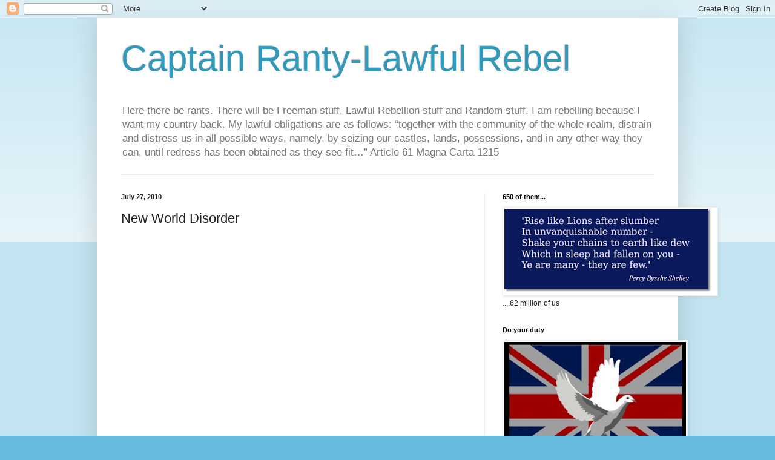

--- FILE ---
content_type: text/html; charset=UTF-8
request_url: https://captainranty.blogspot.com/2010/07/new-world-disorder.html?showComment=1280234279537
body_size: 34714
content:
<!DOCTYPE html>
<html class='v2' dir='ltr' lang='en-GB'>
<head>
<link href='https://www.blogger.com/static/v1/widgets/335934321-css_bundle_v2.css' rel='stylesheet' type='text/css'/>
<meta content='width=1100' name='viewport'/>
<meta content='text/html; charset=UTF-8' http-equiv='Content-Type'/>
<meta content='blogger' name='generator'/>
<link href='https://captainranty.blogspot.com/favicon.ico' rel='icon' type='image/x-icon'/>
<link href='http://captainranty.blogspot.com/2010/07/new-world-disorder.html' rel='canonical'/>
<link rel="alternate" type="application/atom+xml" title="Captain Ranty-Lawful Rebel - Atom" href="https://captainranty.blogspot.com/feeds/posts/default" />
<link rel="alternate" type="application/rss+xml" title="Captain Ranty-Lawful Rebel - RSS" href="https://captainranty.blogspot.com/feeds/posts/default?alt=rss" />
<link rel="service.post" type="application/atom+xml" title="Captain Ranty-Lawful Rebel - Atom" href="https://www.blogger.com/feeds/3271194216217582823/posts/default" />

<link rel="alternate" type="application/atom+xml" title="Captain Ranty-Lawful Rebel - Atom" href="https://captainranty.blogspot.com/feeds/7528836329633981147/comments/default" />
<!--Can't find substitution for tag [blog.ieCssRetrofitLinks]-->
<meta content='http://captainranty.blogspot.com/2010/07/new-world-disorder.html' property='og:url'/>
<meta content='New World Disorder' property='og:title'/>
<meta content='  Check this out.   Disagree if you can.   Tip of the beret to The Talking Clock .   CR.' property='og:description'/>
<title>Captain Ranty-Lawful Rebel: New World Disorder</title>
<style id='page-skin-1' type='text/css'><!--
/*
-----------------------------------------------
Blogger Template Style
Name:     Simple
Designer: Blogger
URL:      www.blogger.com
----------------------------------------------- */
/* Content
----------------------------------------------- */
body {
font: normal normal 12px Arial, Tahoma, Helvetica, FreeSans, sans-serif;
color: #222222;
background: #66bbdd none repeat scroll top left;
padding: 0 40px 40px 40px;
}
html body .region-inner {
min-width: 0;
max-width: 100%;
width: auto;
}
h2 {
font-size: 22px;
}
a:link {
text-decoration:none;
color: #2288bb;
}
a:visited {
text-decoration:none;
color: #888888;
}
a:hover {
text-decoration:underline;
color: #33aaff;
}
.body-fauxcolumn-outer .fauxcolumn-inner {
background: transparent url(https://resources.blogblog.com/blogblog/data/1kt/simple/body_gradient_tile_light.png) repeat scroll top left;
_background-image: none;
}
.body-fauxcolumn-outer .cap-top {
position: absolute;
z-index: 1;
height: 400px;
width: 100%;
}
.body-fauxcolumn-outer .cap-top .cap-left {
width: 100%;
background: transparent url(https://resources.blogblog.com/blogblog/data/1kt/simple/gradients_light.png) repeat-x scroll top left;
_background-image: none;
}
.content-outer {
-moz-box-shadow: 0 0 40px rgba(0, 0, 0, .15);
-webkit-box-shadow: 0 0 5px rgba(0, 0, 0, .15);
-goog-ms-box-shadow: 0 0 10px #333333;
box-shadow: 0 0 40px rgba(0, 0, 0, .15);
margin-bottom: 1px;
}
.content-inner {
padding: 10px 10px;
}
.content-inner {
background-color: #ffffff;
}
/* Header
----------------------------------------------- */
.header-outer {
background: transparent none repeat-x scroll 0 -400px;
_background-image: none;
}
.Header h1 {
font: normal normal 60px Arial, Tahoma, Helvetica, FreeSans, sans-serif;
color: #3399bb;
text-shadow: -1px -1px 1px rgba(0, 0, 0, .2);
}
.Header h1 a {
color: #3399bb;
}
.Header .description {
font-size: 140%;
color: #777777;
}
.header-inner .Header .titlewrapper {
padding: 22px 30px;
}
.header-inner .Header .descriptionwrapper {
padding: 0 30px;
}
/* Tabs
----------------------------------------------- */
.tabs-inner .section:first-child {
border-top: 1px solid #eeeeee;
}
.tabs-inner .section:first-child ul {
margin-top: -1px;
border-top: 1px solid #eeeeee;
border-left: 0 solid #eeeeee;
border-right: 0 solid #eeeeee;
}
.tabs-inner .widget ul {
background: #f5f5f5 url(https://resources.blogblog.com/blogblog/data/1kt/simple/gradients_light.png) repeat-x scroll 0 -800px;
_background-image: none;
border-bottom: 1px solid #eeeeee;
margin-top: 0;
margin-left: -30px;
margin-right: -30px;
}
.tabs-inner .widget li a {
display: inline-block;
padding: .6em 1em;
font: normal normal 14px Arial, Tahoma, Helvetica, FreeSans, sans-serif;
color: #999999;
border-left: 1px solid #ffffff;
border-right: 1px solid #eeeeee;
}
.tabs-inner .widget li:first-child a {
border-left: none;
}
.tabs-inner .widget li.selected a, .tabs-inner .widget li a:hover {
color: #000000;
background-color: #eeeeee;
text-decoration: none;
}
/* Columns
----------------------------------------------- */
.main-outer {
border-top: 0 solid #eeeeee;
}
.fauxcolumn-left-outer .fauxcolumn-inner {
border-right: 1px solid #eeeeee;
}
.fauxcolumn-right-outer .fauxcolumn-inner {
border-left: 1px solid #eeeeee;
}
/* Headings
----------------------------------------------- */
div.widget > h2,
div.widget h2.title {
margin: 0 0 1em 0;
font: normal bold 11px Arial, Tahoma, Helvetica, FreeSans, sans-serif;
color: #000000;
}
/* Widgets
----------------------------------------------- */
.widget .zippy {
color: #999999;
text-shadow: 2px 2px 1px rgba(0, 0, 0, .1);
}
.widget .popular-posts ul {
list-style: none;
}
/* Posts
----------------------------------------------- */
h2.date-header {
font: normal bold 11px Arial, Tahoma, Helvetica, FreeSans, sans-serif;
}
.date-header span {
background-color: transparent;
color: #222222;
padding: inherit;
letter-spacing: inherit;
margin: inherit;
}
.main-inner {
padding-top: 30px;
padding-bottom: 30px;
}
.main-inner .column-center-inner {
padding: 0 15px;
}
.main-inner .column-center-inner .section {
margin: 0 15px;
}
.post {
margin: 0 0 25px 0;
}
h3.post-title, .comments h4 {
font: normal normal 22px Arial, Tahoma, Helvetica, FreeSans, sans-serif;
margin: .75em 0 0;
}
.post-body {
font-size: 110%;
line-height: 1.4;
position: relative;
}
.post-body img, .post-body .tr-caption-container, .Profile img, .Image img,
.BlogList .item-thumbnail img {
padding: 2px;
background: #ffffff;
border: 1px solid #eeeeee;
-moz-box-shadow: 1px 1px 5px rgba(0, 0, 0, .1);
-webkit-box-shadow: 1px 1px 5px rgba(0, 0, 0, .1);
box-shadow: 1px 1px 5px rgba(0, 0, 0, .1);
}
.post-body img, .post-body .tr-caption-container {
padding: 5px;
}
.post-body .tr-caption-container {
color: #222222;
}
.post-body .tr-caption-container img {
padding: 0;
background: transparent;
border: none;
-moz-box-shadow: 0 0 0 rgba(0, 0, 0, .1);
-webkit-box-shadow: 0 0 0 rgba(0, 0, 0, .1);
box-shadow: 0 0 0 rgba(0, 0, 0, .1);
}
.post-header {
margin: 0 0 1.5em;
line-height: 1.6;
font-size: 90%;
}
.post-footer {
margin: 20px -2px 0;
padding: 5px 10px;
color: #666666;
background-color: #f9f9f9;
border-bottom: 1px solid #eeeeee;
line-height: 1.6;
font-size: 90%;
}
#comments .comment-author {
padding-top: 1.5em;
border-top: 1px solid #eeeeee;
background-position: 0 1.5em;
}
#comments .comment-author:first-child {
padding-top: 0;
border-top: none;
}
.avatar-image-container {
margin: .2em 0 0;
}
#comments .avatar-image-container img {
border: 1px solid #eeeeee;
}
/* Comments
----------------------------------------------- */
.comments .comments-content .icon.blog-author {
background-repeat: no-repeat;
background-image: url([data-uri]);
}
.comments .comments-content .loadmore a {
border-top: 1px solid #999999;
border-bottom: 1px solid #999999;
}
.comments .comment-thread.inline-thread {
background-color: #f9f9f9;
}
.comments .continue {
border-top: 2px solid #999999;
}
/* Accents
---------------------------------------------- */
.section-columns td.columns-cell {
border-left: 1px solid #eeeeee;
}
.blog-pager {
background: transparent none no-repeat scroll top center;
}
.blog-pager-older-link, .home-link,
.blog-pager-newer-link {
background-color: #ffffff;
padding: 5px;
}
.footer-outer {
border-top: 0 dashed #bbbbbb;
}
/* Mobile
----------------------------------------------- */
body.mobile  {
background-size: auto;
}
.mobile .body-fauxcolumn-outer {
background: transparent none repeat scroll top left;
}
.mobile .body-fauxcolumn-outer .cap-top {
background-size: 100% auto;
}
.mobile .content-outer {
-webkit-box-shadow: 0 0 3px rgba(0, 0, 0, .15);
box-shadow: 0 0 3px rgba(0, 0, 0, .15);
}
.mobile .tabs-inner .widget ul {
margin-left: 0;
margin-right: 0;
}
.mobile .post {
margin: 0;
}
.mobile .main-inner .column-center-inner .section {
margin: 0;
}
.mobile .date-header span {
padding: 0.1em 10px;
margin: 0 -10px;
}
.mobile h3.post-title {
margin: 0;
}
.mobile .blog-pager {
background: transparent none no-repeat scroll top center;
}
.mobile .footer-outer {
border-top: none;
}
.mobile .main-inner, .mobile .footer-inner {
background-color: #ffffff;
}
.mobile-index-contents {
color: #222222;
}
.mobile-link-button {
background-color: #2288bb;
}
.mobile-link-button a:link, .mobile-link-button a:visited {
color: #ffffff;
}
.mobile .tabs-inner .section:first-child {
border-top: none;
}
.mobile .tabs-inner .PageList .widget-content {
background-color: #eeeeee;
color: #000000;
border-top: 1px solid #eeeeee;
border-bottom: 1px solid #eeeeee;
}
.mobile .tabs-inner .PageList .widget-content .pagelist-arrow {
border-left: 1px solid #eeeeee;
}

--></style>
<style id='template-skin-1' type='text/css'><!--
body {
min-width: 960px;
}
.content-outer, .content-fauxcolumn-outer, .region-inner {
min-width: 960px;
max-width: 960px;
_width: 960px;
}
.main-inner .columns {
padding-left: 0;
padding-right: 310px;
}
.main-inner .fauxcolumn-center-outer {
left: 0;
right: 310px;
/* IE6 does not respect left and right together */
_width: expression(this.parentNode.offsetWidth -
parseInt("0") -
parseInt("310px") + 'px');
}
.main-inner .fauxcolumn-left-outer {
width: 0;
}
.main-inner .fauxcolumn-right-outer {
width: 310px;
}
.main-inner .column-left-outer {
width: 0;
right: 100%;
margin-left: -0;
}
.main-inner .column-right-outer {
width: 310px;
margin-right: -310px;
}
#layout {
min-width: 0;
}
#layout .content-outer {
min-width: 0;
width: 800px;
}
#layout .region-inner {
min-width: 0;
width: auto;
}
body#layout div.add_widget {
padding: 8px;
}
body#layout div.add_widget a {
margin-left: 32px;
}
--></style>
<link href='https://www.blogger.com/dyn-css/authorization.css?targetBlogID=3271194216217582823&amp;zx=2ea033e6-a796-473a-accc-e67ba9866308' media='none' onload='if(media!=&#39;all&#39;)media=&#39;all&#39;' rel='stylesheet'/><noscript><link href='https://www.blogger.com/dyn-css/authorization.css?targetBlogID=3271194216217582823&amp;zx=2ea033e6-a796-473a-accc-e67ba9866308' rel='stylesheet'/></noscript>
<meta name='google-adsense-platform-account' content='ca-host-pub-1556223355139109'/>
<meta name='google-adsense-platform-domain' content='blogspot.com'/>

</head>
<body class='loading variant-pale'>
<div class='navbar section' id='navbar' name='Navbar'><div class='widget Navbar' data-version='1' id='Navbar1'><script type="text/javascript">
    function setAttributeOnload(object, attribute, val) {
      if(window.addEventListener) {
        window.addEventListener('load',
          function(){ object[attribute] = val; }, false);
      } else {
        window.attachEvent('onload', function(){ object[attribute] = val; });
      }
    }
  </script>
<div id="navbar-iframe-container"></div>
<script type="text/javascript" src="https://apis.google.com/js/platform.js"></script>
<script type="text/javascript">
      gapi.load("gapi.iframes:gapi.iframes.style.bubble", function() {
        if (gapi.iframes && gapi.iframes.getContext) {
          gapi.iframes.getContext().openChild({
              url: 'https://www.blogger.com/navbar/3271194216217582823?po\x3d7528836329633981147\x26origin\x3dhttps://captainranty.blogspot.com',
              where: document.getElementById("navbar-iframe-container"),
              id: "navbar-iframe"
          });
        }
      });
    </script><script type="text/javascript">
(function() {
var script = document.createElement('script');
script.type = 'text/javascript';
script.src = '//pagead2.googlesyndication.com/pagead/js/google_top_exp.js';
var head = document.getElementsByTagName('head')[0];
if (head) {
head.appendChild(script);
}})();
</script>
</div></div>
<div class='body-fauxcolumns'>
<div class='fauxcolumn-outer body-fauxcolumn-outer'>
<div class='cap-top'>
<div class='cap-left'></div>
<div class='cap-right'></div>
</div>
<div class='fauxborder-left'>
<div class='fauxborder-right'></div>
<div class='fauxcolumn-inner'>
</div>
</div>
<div class='cap-bottom'>
<div class='cap-left'></div>
<div class='cap-right'></div>
</div>
</div>
</div>
<div class='content'>
<div class='content-fauxcolumns'>
<div class='fauxcolumn-outer content-fauxcolumn-outer'>
<div class='cap-top'>
<div class='cap-left'></div>
<div class='cap-right'></div>
</div>
<div class='fauxborder-left'>
<div class='fauxborder-right'></div>
<div class='fauxcolumn-inner'>
</div>
</div>
<div class='cap-bottom'>
<div class='cap-left'></div>
<div class='cap-right'></div>
</div>
</div>
</div>
<div class='content-outer'>
<div class='content-cap-top cap-top'>
<div class='cap-left'></div>
<div class='cap-right'></div>
</div>
<div class='fauxborder-left content-fauxborder-left'>
<div class='fauxborder-right content-fauxborder-right'></div>
<div class='content-inner'>
<header>
<div class='header-outer'>
<div class='header-cap-top cap-top'>
<div class='cap-left'></div>
<div class='cap-right'></div>
</div>
<div class='fauxborder-left header-fauxborder-left'>
<div class='fauxborder-right header-fauxborder-right'></div>
<div class='region-inner header-inner'>
<div class='header section' id='header' name='Header'><div class='widget Header' data-version='1' id='Header1'>
<div id='header-inner'>
<div class='titlewrapper'>
<h1 class='title'>
<a href='https://captainranty.blogspot.com/'>
Captain Ranty-Lawful Rebel
</a>
</h1>
</div>
<div class='descriptionwrapper'>
<p class='description'><span>Here there be rants. There will be Freeman stuff, Lawful Rebellion stuff and Random stuff. I am rebelling because I want my country back. My lawful obligations are as follows: &#8220;together with the community of the whole realm, distrain and distress us in all possible ways, namely, by seizing our castles, lands, possessions, and in any other way they can, until redress has been obtained as they see fit&#8230;&#8221;

Article 61 Magna Carta 1215</span></p>
</div>
</div>
</div></div>
</div>
</div>
<div class='header-cap-bottom cap-bottom'>
<div class='cap-left'></div>
<div class='cap-right'></div>
</div>
</div>
</header>
<div class='tabs-outer'>
<div class='tabs-cap-top cap-top'>
<div class='cap-left'></div>
<div class='cap-right'></div>
</div>
<div class='fauxborder-left tabs-fauxborder-left'>
<div class='fauxborder-right tabs-fauxborder-right'></div>
<div class='region-inner tabs-inner'>
<div class='tabs no-items section' id='crosscol' name='Cross-column'></div>
<div class='tabs no-items section' id='crosscol-overflow' name='Cross-Column 2'></div>
</div>
</div>
<div class='tabs-cap-bottom cap-bottom'>
<div class='cap-left'></div>
<div class='cap-right'></div>
</div>
</div>
<div class='main-outer'>
<div class='main-cap-top cap-top'>
<div class='cap-left'></div>
<div class='cap-right'></div>
</div>
<div class='fauxborder-left main-fauxborder-left'>
<div class='fauxborder-right main-fauxborder-right'></div>
<div class='region-inner main-inner'>
<div class='columns fauxcolumns'>
<div class='fauxcolumn-outer fauxcolumn-center-outer'>
<div class='cap-top'>
<div class='cap-left'></div>
<div class='cap-right'></div>
</div>
<div class='fauxborder-left'>
<div class='fauxborder-right'></div>
<div class='fauxcolumn-inner'>
</div>
</div>
<div class='cap-bottom'>
<div class='cap-left'></div>
<div class='cap-right'></div>
</div>
</div>
<div class='fauxcolumn-outer fauxcolumn-left-outer'>
<div class='cap-top'>
<div class='cap-left'></div>
<div class='cap-right'></div>
</div>
<div class='fauxborder-left'>
<div class='fauxborder-right'></div>
<div class='fauxcolumn-inner'>
</div>
</div>
<div class='cap-bottom'>
<div class='cap-left'></div>
<div class='cap-right'></div>
</div>
</div>
<div class='fauxcolumn-outer fauxcolumn-right-outer'>
<div class='cap-top'>
<div class='cap-left'></div>
<div class='cap-right'></div>
</div>
<div class='fauxborder-left'>
<div class='fauxborder-right'></div>
<div class='fauxcolumn-inner'>
</div>
</div>
<div class='cap-bottom'>
<div class='cap-left'></div>
<div class='cap-right'></div>
</div>
</div>
<!-- corrects IE6 width calculation -->
<div class='columns-inner'>
<div class='column-center-outer'>
<div class='column-center-inner'>
<div class='main section' id='main' name='Main'><div class='widget Blog' data-version='1' id='Blog1'>
<div class='blog-posts hfeed'>

          <div class="date-outer">
        
<h2 class='date-header'><span>July 27, 2010</span></h2>

          <div class="date-posts">
        
<div class='post-outer'>
<div class='post hentry uncustomized-post-template' itemprop='blogPost' itemscope='itemscope' itemtype='http://schema.org/BlogPosting'>
<meta content='3271194216217582823' itemprop='blogId'/>
<meta content='7528836329633981147' itemprop='postId'/>
<a name='7528836329633981147'></a>
<h3 class='post-title entry-title' itemprop='name'>
New World Disorder
</h3>
<div class='post-header'>
<div class='post-header-line-1'></div>
</div>
<div class='post-body entry-content' id='post-body-7528836329633981147' itemprop='description articleBody'>
<object height="385" width="400"><param name="movie" value="//www.youtube.com/v/dD6i3gHej2E&amp;hl=en_GB&amp;fs=1"></param><param name="allowFullScreen" value="true"></param><param name="allowscriptaccess" value="always"></param><embed src="//www.youtube.com/v/dD6i3gHej2E&amp;hl=en_GB&amp;fs=1" type="application/x-shockwave-flash" allowscriptaccess="always" allowfullscreen="true" width="400" height="385"></embed></object><br />
<br />
Check this out.<br />
<br />
Disagree if you can.<br />
<br />
Tip of the beret to <b><a href="http://talking-clock.blogspot.com/" style="color: blue;">The Talking Clock</a></b>.<br />
<br />
CR.
<div style='clear: both;'></div>
</div>
<div class='post-footer'>
<div class='post-footer-line post-footer-line-1'>
<span class='post-author vcard'>
Scribbled by
<span class='fn' itemprop='author' itemscope='itemscope' itemtype='http://schema.org/Person'>
<meta content='https://www.blogger.com/profile/07839241144954596066' itemprop='url'/>
<a class='g-profile' href='https://www.blogger.com/profile/07839241144954596066' rel='author' title='author profile'>
<span itemprop='name'>Captain Ranty</span>
</a>
</span>
</span>
<span class='post-timestamp'>
at
<meta content='http://captainranty.blogspot.com/2010/07/new-world-disorder.html' itemprop='url'/>
<a class='timestamp-link' href='https://captainranty.blogspot.com/2010/07/new-world-disorder.html' rel='bookmark' title='permanent link'><abbr class='published' itemprop='datePublished' title='2010-07-27T10:43:00+01:00'>10:43:00 am</abbr></a>
</span>
<span class='post-comment-link'>
</span>
<span class='post-icons'>
<span class='item-action'>
<a href='https://www.blogger.com/email-post/3271194216217582823/7528836329633981147' title='Email Post'>
<img alt='' class='icon-action' height='13' src='https://resources.blogblog.com/img/icon18_email.gif' width='18'/>
</a>
</span>
<span class='item-control blog-admin pid-918717559'>
<a href='https://www.blogger.com/post-edit.g?blogID=3271194216217582823&postID=7528836329633981147&from=pencil' title='Edit Post'>
<img alt='' class='icon-action' height='18' src='https://resources.blogblog.com/img/icon18_edit_allbkg.gif' width='18'/>
</a>
</span>
</span>
<div class='post-share-buttons goog-inline-block'>
<a class='goog-inline-block share-button sb-email' href='https://www.blogger.com/share-post.g?blogID=3271194216217582823&postID=7528836329633981147&target=email' target='_blank' title='Email This'><span class='share-button-link-text'>Email This</span></a><a class='goog-inline-block share-button sb-blog' href='https://www.blogger.com/share-post.g?blogID=3271194216217582823&postID=7528836329633981147&target=blog' onclick='window.open(this.href, "_blank", "height=270,width=475"); return false;' target='_blank' title='BlogThis!'><span class='share-button-link-text'>BlogThis!</span></a><a class='goog-inline-block share-button sb-twitter' href='https://www.blogger.com/share-post.g?blogID=3271194216217582823&postID=7528836329633981147&target=twitter' target='_blank' title='Share to X'><span class='share-button-link-text'>Share to X</span></a><a class='goog-inline-block share-button sb-facebook' href='https://www.blogger.com/share-post.g?blogID=3271194216217582823&postID=7528836329633981147&target=facebook' onclick='window.open(this.href, "_blank", "height=430,width=640"); return false;' target='_blank' title='Share to Facebook'><span class='share-button-link-text'>Share to Facebook</span></a><a class='goog-inline-block share-button sb-pinterest' href='https://www.blogger.com/share-post.g?blogID=3271194216217582823&postID=7528836329633981147&target=pinterest' target='_blank' title='Share to Pinterest'><span class='share-button-link-text'>Share to Pinterest</span></a>
</div>
</div>
<div class='post-footer-line post-footer-line-2'>
<span class='post-labels'>
</span>
</div>
<div class='post-footer-line post-footer-line-3'>
<span class='post-location'>
</span>
</div>
</div>
</div>
<div class='comments' id='comments'>
<a name='comments'></a>
<h4>16 comments:</h4>
<div id='Blog1_comments-block-wrapper'>
<dl class='avatar-comment-indent' id='comments-block'>
<dt class='comment-author ' id='c6873415766115070181'>
<a name='c6873415766115070181'></a>
<div class="avatar-image-container avatar-stock"><span dir="ltr"><img src="//resources.blogblog.com/img/blank.gif" width="35" height="35" alt="" title="microdave">

</span></div>
microdave
said...
</dt>
<dd class='comment-body' id='Blog1_cmt-6873415766115070181'>
<p>
Only the bit about &quot;Diligent&quot; Civil Servants. These are the bastards who appear to take great delight in imposing every stupid EU dictat on us. Other member states seem to pick and choose which ones they want, in order to serve their own interests.<br /><br />For instance, why are we being forced to accept fortnightly rubbish collections, and numerous different bins, yet expats who post on these forums report that they often get their bins emptied daily?  We are told it&#39;s to meet EU directives regarding recycling, so why doesn&#39;t this happen in France or Spain?
</p>
</dd>
<dd class='comment-footer'>
<span class='comment-timestamp'>
<a href='https://captainranty.blogspot.com/2010/07/new-world-disorder.html?showComment=1280229561417#c6873415766115070181' title='comment permalink'>
27 July 2010 at 12:19
</a>
<span class='item-control blog-admin pid-1411356767'>
<a class='comment-delete' href='https://www.blogger.com/comment/delete/3271194216217582823/6873415766115070181' title='Delete Comment'>
<img src='https://resources.blogblog.com/img/icon_delete13.gif'/>
</a>
</span>
</span>
</dd>
<dt class='comment-author blog-author' id='c319648402162766795'>
<a name='c319648402162766795'></a>
<div class="avatar-image-container vcard"><span dir="ltr"><a href="https://www.blogger.com/profile/07839241144954596066" target="" rel="nofollow" onclick="" class="avatar-hovercard" id="av-319648402162766795-07839241144954596066"><img src="https://resources.blogblog.com/img/blank.gif" width="35" height="35" class="delayLoad" style="display: none;" longdesc="//blogger.googleusercontent.com/img/b/R29vZ2xl/AVvXsEhr-wpJPWAk8bgwzFNYPzgmxoxL2hjd8qsW9TCz6CZShk8bAclMob8Gkp_vmG5JdvVRZY6dgRWi5Er-_cRKTanrxePEqNpmAZ2xbO2DCf55CuobAak4CmXexYHC54Bfyw/s45-c/grav2.jpg" alt="" title="Captain Ranty">

<noscript><img src="//blogger.googleusercontent.com/img/b/R29vZ2xl/AVvXsEhr-wpJPWAk8bgwzFNYPzgmxoxL2hjd8qsW9TCz6CZShk8bAclMob8Gkp_vmG5JdvVRZY6dgRWi5Er-_cRKTanrxePEqNpmAZ2xbO2DCf55CuobAak4CmXexYHC54Bfyw/s45-c/grav2.jpg" width="35" height="35" class="photo" alt=""></noscript></a></span></div>
<a href='https://www.blogger.com/profile/07839241144954596066' rel='nofollow'>Captain Ranty</a>
said...
</dt>
<dd class='comment-body' id='Blog1_cmt-319648402162766795'>
<p>
A fair point Dave.<br /><br />What say we sack all seven million of them?<br /><br />Problem solved.<br /><br />CR.
</p>
</dd>
<dd class='comment-footer'>
<span class='comment-timestamp'>
<a href='https://captainranty.blogspot.com/2010/07/new-world-disorder.html?showComment=1280229783261#c319648402162766795' title='comment permalink'>
27 July 2010 at 12:23
</a>
<span class='item-control blog-admin pid-918717559'>
<a class='comment-delete' href='https://www.blogger.com/comment/delete/3271194216217582823/319648402162766795' title='Delete Comment'>
<img src='https://resources.blogblog.com/img/icon_delete13.gif'/>
</a>
</span>
</span>
</dd>
<dt class='comment-author ' id='c8005222425785393623'>
<a name='c8005222425785393623'></a>
<div class="avatar-image-container avatar-stock"><span dir="ltr"><img src="//resources.blogblog.com/img/blank.gif" width="35" height="35" alt="" title="richard">

</span></div>
richard
said...
</dt>
<dd class='comment-body' id='Blog1_cmt-8005222425785393623'>
<p>
We&#39;re tightening our belts as individuals and yet being milked of cash for the Fourth Reich. Not happy. It&#39;s the Queen&#39;s fault, she ignored her coronation oath when she let Brown sign the Lisbon Treaty. Hers was (and is) the power to dissolve parliament. Why didn&#39;t she?
</p>
</dd>
<dd class='comment-footer'>
<span class='comment-timestamp'>
<a href='https://captainranty.blogspot.com/2010/07/new-world-disorder.html?showComment=1280232420448#c8005222425785393623' title='comment permalink'>
27 July 2010 at 13:07
</a>
<span class='item-control blog-admin pid-1411356767'>
<a class='comment-delete' href='https://www.blogger.com/comment/delete/3271194216217582823/8005222425785393623' title='Delete Comment'>
<img src='https://resources.blogblog.com/img/icon_delete13.gif'/>
</a>
</span>
</span>
</dd>
<dt class='comment-author blog-author' id='c8180436122341558238'>
<a name='c8180436122341558238'></a>
<div class="avatar-image-container vcard"><span dir="ltr"><a href="https://www.blogger.com/profile/07839241144954596066" target="" rel="nofollow" onclick="" class="avatar-hovercard" id="av-8180436122341558238-07839241144954596066"><img src="https://resources.blogblog.com/img/blank.gif" width="35" height="35" class="delayLoad" style="display: none;" longdesc="//blogger.googleusercontent.com/img/b/R29vZ2xl/AVvXsEhr-wpJPWAk8bgwzFNYPzgmxoxL2hjd8qsW9TCz6CZShk8bAclMob8Gkp_vmG5JdvVRZY6dgRWi5Er-_cRKTanrxePEqNpmAZ2xbO2DCf55CuobAak4CmXexYHC54Bfyw/s45-c/grav2.jpg" alt="" title="Captain Ranty">

<noscript><img src="//blogger.googleusercontent.com/img/b/R29vZ2xl/AVvXsEhr-wpJPWAk8bgwzFNYPzgmxoxL2hjd8qsW9TCz6CZShk8bAclMob8Gkp_vmG5JdvVRZY6dgRWi5Er-_cRKTanrxePEqNpmAZ2xbO2DCf55CuobAak4CmXexYHC54Bfyw/s45-c/grav2.jpg" width="35" height="35" class="photo" alt=""></noscript></a></span></div>
<a href='https://www.blogger.com/profile/07839241144954596066' rel='nofollow'>Captain Ranty</a>
said...
</dt>
<dd class='comment-body' id='Blog1_cmt-8180436122341558238'>
<p>
Richard,<br /><br />Steady now!<br /><br />We are not allowed to blame Her Maj.<br /><br />It wasn&#39;t her wot dunnit. It was her &quot;evil counsellors&quot;. She is blameless. Rubber stamping statutes isn&#39;t something that Queenie does. For that activity, she nominates four or five &quot;cousins&quot; to do the stamping for her.<br /><br />The Merkans would call it &quot;plausible deniability&quot;.<br /><br />It&#39;s good to be the King, eh?<br /><br />CR.
</p>
</dd>
<dd class='comment-footer'>
<span class='comment-timestamp'>
<a href='https://captainranty.blogspot.com/2010/07/new-world-disorder.html?showComment=1280232981214#c8180436122341558238' title='comment permalink'>
27 July 2010 at 13:16
</a>
<span class='item-control blog-admin pid-918717559'>
<a class='comment-delete' href='https://www.blogger.com/comment/delete/3271194216217582823/8180436122341558238' title='Delete Comment'>
<img src='https://resources.blogblog.com/img/icon_delete13.gif'/>
</a>
</span>
</span>
</dd>
<dt class='comment-author ' id='c1596529529304003434'>
<a name='c1596529529304003434'></a>
<div class="avatar-image-container avatar-stock"><span dir="ltr"><img src="//resources.blogblog.com/img/blank.gif" width="35" height="35" alt="" title="Anonymous">

</span></div>
Anonymous
said...
</dt>
<dd class='comment-body' id='Blog1_cmt-1596529529304003434'>
<p>
Microdave has a point Captain. Some bloke in the pub told me the other day that the EU had forced us to ban smoking in pubs. I tried to point out that it was our home grown morons who came up with that one but he was adamant <br />My only other point is that, for customers to receive my companies products within the EU, it costs them about &#163;15 shipping whereas the Swiss pay over &#163;50. They don&#39;t trade on equal terms with the rest of us but have to pay duties. I am not by any means a fan of EU bureaucracy but some of UKIPs economic arguments need to be tested at a slightly less theoretical level. <br /><br />Sorry about the anonymous but I &#39;m new to the Blogsphere.
</p>
</dd>
<dd class='comment-footer'>
<span class='comment-timestamp'>
<a href='https://captainranty.blogspot.com/2010/07/new-world-disorder.html?showComment=1280233510240#c1596529529304003434' title='comment permalink'>
27 July 2010 at 13:25
</a>
<span class='item-control blog-admin pid-1411356767'>
<a class='comment-delete' href='https://www.blogger.com/comment/delete/3271194216217582823/1596529529304003434' title='Delete Comment'>
<img src='https://resources.blogblog.com/img/icon_delete13.gif'/>
</a>
</span>
</span>
</dd>
<dt class='comment-author blog-author' id='c8034671406905815137'>
<a name='c8034671406905815137'></a>
<div class="avatar-image-container vcard"><span dir="ltr"><a href="https://www.blogger.com/profile/07839241144954596066" target="" rel="nofollow" onclick="" class="avatar-hovercard" id="av-8034671406905815137-07839241144954596066"><img src="https://resources.blogblog.com/img/blank.gif" width="35" height="35" class="delayLoad" style="display: none;" longdesc="//blogger.googleusercontent.com/img/b/R29vZ2xl/AVvXsEhr-wpJPWAk8bgwzFNYPzgmxoxL2hjd8qsW9TCz6CZShk8bAclMob8Gkp_vmG5JdvVRZY6dgRWi5Er-_cRKTanrxePEqNpmAZ2xbO2DCf55CuobAak4CmXexYHC54Bfyw/s45-c/grav2.jpg" alt="" title="Captain Ranty">

<noscript><img src="//blogger.googleusercontent.com/img/b/R29vZ2xl/AVvXsEhr-wpJPWAk8bgwzFNYPzgmxoxL2hjd8qsW9TCz6CZShk8bAclMob8Gkp_vmG5JdvVRZY6dgRWi5Er-_cRKTanrxePEqNpmAZ2xbO2DCf55CuobAak4CmXexYHC54Bfyw/s45-c/grav2.jpg" width="35" height="35" class="photo" alt=""></noscript></a></span></div>
<a href='https://www.blogger.com/profile/07839241144954596066' rel='nofollow'>Captain Ranty</a>
said...
</dt>
<dd class='comment-body' id='Blog1_cmt-8034671406905815137'>
<p>
Anon,<br /><br />I would dearly love to lay the blame for the smoking ban on the EU but it isn&#39;t so. The UK are signatories to the FCTC (Framework Convention on Tobacco Control) which is a nonsense brought to us by the World Health Organisation.<br /><br />Wiki has some details here:<br /><br />http://en.wikipedia.org/wiki/World_Health_Organization_Framework_Convention_on_Tobacco_Control<br /><br />Can&#39;t argue with your second point. But I&#39;m not all that sure that the EU was ever meant to be &quot;fair&quot;.<br /><br />Everything that they do screams corruption, so this imbalance doesn&#39;t surprise me in the least.<br /><br />All I know is that we would be better off out. The EU does us no favours whatsoever.<br /><br />Welcome, BTW, to the world of the blogorites.<br /><br />If you disbelieve everything you read (including my stuff) and double-check, you&#39;ll not go far wrong.<br /><br />CR.
</p>
</dd>
<dd class='comment-footer'>
<span class='comment-timestamp'>
<a href='https://captainranty.blogspot.com/2010/07/new-world-disorder.html?showComment=1280234279537#c8034671406905815137' title='comment permalink'>
27 July 2010 at 13:37
</a>
<span class='item-control blog-admin pid-918717559'>
<a class='comment-delete' href='https://www.blogger.com/comment/delete/3271194216217582823/8034671406905815137' title='Delete Comment'>
<img src='https://resources.blogblog.com/img/icon_delete13.gif'/>
</a>
</span>
</span>
</dd>
<dt class='comment-author ' id='c2316278108337483033'>
<a name='c2316278108337483033'></a>
<div class="avatar-image-container avatar-stock"><span dir="ltr"><img src="//resources.blogblog.com/img/blank.gif" width="35" height="35" alt="" title="microdave">

</span></div>
microdave
said...
</dt>
<dd class='comment-body' id='Blog1_cmt-2316278108337483033'>
<p>
@Anon 13:25 - Fair point regarding tariffs. However if we pulled out of the EU the savings from not supporting them would probably more than offset your example.<br /><br />Have you read &quot;Ten Years On&quot; by Dr Lee Rotherham?<br /><br />@ CR - &quot;What say we sack all seven million of them?&quot; - That would mean they were still here, and likely to cause trouble. Why not deport them to some African sh1t hole?
</p>
</dd>
<dd class='comment-footer'>
<span class='comment-timestamp'>
<a href='https://captainranty.blogspot.com/2010/07/new-world-disorder.html?showComment=1280238272119#c2316278108337483033' title='comment permalink'>
27 July 2010 at 14:44
</a>
<span class='item-control blog-admin pid-1411356767'>
<a class='comment-delete' href='https://www.blogger.com/comment/delete/3271194216217582823/2316278108337483033' title='Delete Comment'>
<img src='https://resources.blogblog.com/img/icon_delete13.gif'/>
</a>
</span>
</span>
</dd>
<dt class='comment-author blog-author' id='c5186137066140039806'>
<a name='c5186137066140039806'></a>
<div class="avatar-image-container vcard"><span dir="ltr"><a href="https://www.blogger.com/profile/07839241144954596066" target="" rel="nofollow" onclick="" class="avatar-hovercard" id="av-5186137066140039806-07839241144954596066"><img src="https://resources.blogblog.com/img/blank.gif" width="35" height="35" class="delayLoad" style="display: none;" longdesc="//blogger.googleusercontent.com/img/b/R29vZ2xl/AVvXsEhr-wpJPWAk8bgwzFNYPzgmxoxL2hjd8qsW9TCz6CZShk8bAclMob8Gkp_vmG5JdvVRZY6dgRWi5Er-_cRKTanrxePEqNpmAZ2xbO2DCf55CuobAak4CmXexYHC54Bfyw/s45-c/grav2.jpg" alt="" title="Captain Ranty">

<noscript><img src="//blogger.googleusercontent.com/img/b/R29vZ2xl/AVvXsEhr-wpJPWAk8bgwzFNYPzgmxoxL2hjd8qsW9TCz6CZShk8bAclMob8Gkp_vmG5JdvVRZY6dgRWi5Er-_cRKTanrxePEqNpmAZ2xbO2DCf55CuobAak4CmXexYHC54Bfyw/s45-c/grav2.jpg" width="35" height="35" class="photo" alt=""></noscript></a></span></div>
<a href='https://www.blogger.com/profile/07839241144954596066' rel='nofollow'>Captain Ranty</a>
said...
</dt>
<dd class='comment-body' id='Blog1_cmt-5186137066140039806'>
<p>
Dave,<br /><br />Because they are humans, just like us. They just happen to work for a corrupt outfit. We need to forgive them their sins and help them find more fulfilling jobs.<br /><br />Jobs that do not harm their sistren and brethren.<br /><br />They need education, not vilification.<br /><br />CR.
</p>
</dd>
<dd class='comment-footer'>
<span class='comment-timestamp'>
<a href='https://captainranty.blogspot.com/2010/07/new-world-disorder.html?showComment=1280238496792#c5186137066140039806' title='comment permalink'>
27 July 2010 at 14:48
</a>
<span class='item-control blog-admin pid-918717559'>
<a class='comment-delete' href='https://www.blogger.com/comment/delete/3271194216217582823/5186137066140039806' title='Delete Comment'>
<img src='https://resources.blogblog.com/img/icon_delete13.gif'/>
</a>
</span>
</span>
</dd>
<dt class='comment-author ' id='c267544377105091397'>
<a name='c267544377105091397'></a>
<div class="avatar-image-container avatar-stock"><span dir="ltr"><img src="//resources.blogblog.com/img/blank.gif" width="35" height="35" alt="" title="Anonymous">

</span></div>
Anonymous
said...
</dt>
<dd class='comment-body' id='Blog1_cmt-267544377105091397'>
<p>
CR,<br /><br />Hmm...<br /><br />If we wanted out of the EU, we&#39;d be out of it tomorrow and the speaker quite rightly states we could balance the budget with the money we&#39;d spend on membership. Think of the change within our society? Our fishing fleets would grow again and we&#39;d not allow any foreign vessels to fish in our waters. We&#39;d have control of our borders. We&#39;d have our own laws again instead of EU human rights bollox. We&#39;d be able to farm and sell what we wanted instead of be regulated how much we can export which is decreasing to imports. Europeans would no longer be able to pile into the UK and take jobs from British workers, not forgetting college and university places....When you actually sit and think about the benefits to Britain being out of the EU, like Switzerland it&#39;s unbelievable we&#39;re in!<br />If the people all demanded (and I mean a lot of people in the UK, that&#39;s British nationals not Europeans/non Europeans as it&#39;s nothing to do with them, as they will vote to be in the EU if they&#39;re benefiting from it here) we leave the EU tomorrow, no referendum needed, WE SIMPLY LEAVE, there is nothing the government could do. As public servants their jon is to enact the will of the people. They work for us.<br /><br />I&#39;ve just had a rant on Dark Lochnagar&#39;s blog about soldiers and I used to support them, but now I don&#39;t. They join up as nothing more than puppets of war to be put here and there at the behest of our politicians, but more importantly bankers and corporations&#39; will to secure oil in foreign lands. They ARE NOT protecting my rights, dying abroad as the speaker states. They are dying, fighting in a foreign land, against people who posed us no threat whatsoever and to secure an oil pipeline for the USA &amp; UK and nothing more. We are fed the bullsh*t that we&#39;re imposing democracy and removing the taliban, when in reality it&#39;s nothing but hypocrisy because it&#39;s ok for us to change their way of life but we complain when radical Muslims preach to install Sharia in ours!!! I spoke (in DL blog) that we do not need armed forces, for there is NO COUNTRY AROUND us that would attack. Think about it, would the French, Dutch, Portugese, Spanish or Danish have a pop? I don&#39;t think so. The days of European countries fighting one another for land is long dead! Our armies are kept for two reasons, the first oil and secondly in case it all goes arse over tits for politicians/bankers/corporations when they&#39;ll enforce martial law on the streets, having the people fight against their own people. <br />(cont)
</p>
</dd>
<dd class='comment-footer'>
<span class='comment-timestamp'>
<a href='https://captainranty.blogspot.com/2010/07/new-world-disorder.html?showComment=1280240128920#c267544377105091397' title='comment permalink'>
27 July 2010 at 15:15
</a>
<span class='item-control blog-admin pid-1411356767'>
<a class='comment-delete' href='https://www.blogger.com/comment/delete/3271194216217582823/267544377105091397' title='Delete Comment'>
<img src='https://resources.blogblog.com/img/icon_delete13.gif'/>
</a>
</span>
</span>
</dd>
<dt class='comment-author ' id='c7850000858884618036'>
<a name='c7850000858884618036'></a>
<div class="avatar-image-container avatar-stock"><span dir="ltr"><img src="//resources.blogblog.com/img/blank.gif" width="35" height="35" alt="" title="Anonymous">

</span></div>
Anonymous
said...
</dt>
<dd class='comment-body' id='Blog1_cmt-7850000858884618036'>
<p>
The more you think about it the more mad it gets. I&#39;m not disputing that our soldiers are not brave, but let&#39;s look at the bigger picture here, it&#39;s their choice to turn themselves over to become mindless, controlled automatons to the government. They are not an army for the people, but an army for the government/bankers/corporations as previously stated. They say that the armed forces just do their job and don&#39;t complain, yet IT&#39;S ABOUT BLOODY TIME THAT THEY DID because they should be concerned that they&#39;ve marched illegally into another man&#39;s land and waged a war against them that should never, ever have been. If I worked in a bar as a doorman and the manager asked me to go and beat the bejesus out of a customer whom he didn&#39;t like, I&#39;d get charged with assault, yet our f*cking politicians do exactly the same, give orders TO MURDER and nothing gets done about it! The blatant hypocrisy is staggering. If there was no army there would be no war as politicians would have to do the fighting instead of getting others to do it for them.<br /><br />We all have choice in life. This is something I&#39;ve always known and we all (should at least) have a conscience.<br /><br />The one world government is very close. If the people cannot willfully agree, complain and protest at their not wanting to be in the EU, then what&#39;s to stop the enforcing of a one world government?<br />The continuing influx of Europeans into the UK to work and study is exactly the plan of the NWO. The more friendships made with non Brits in Britain will put people off wanting to be out of Europe. I&#39;ve nothing whatsoever against non Brits, I go to their lands and spend my money in tourism, but I have no intention of staying and taking up their college positions or work places. Yet this is happening here and it doesn&#39;t take a rocket scientists to realise that if there are more and more immigrants coming in to your land to take tertiary education positions and jobs, then your own indigenous people will suffer. This is nothing more than common sense. It also helps establish the one world government because an immigrant is not going to vote against themselves being here are they?<br /><br />When you complain about it, you&#39;re lambasted as a xenophobe, a fascist, a bigot and a racist when you&#39;re far from any of these slurs. The EU has only benefited those countries less off than others and sadly most are former soviet block, yet they&#39;re trying to re-establish communism, via communitarianism within the whole of the EU. <br />People will remain willfully ignorant when they should be acting against it. But they don&#39;t and they won&#39;t.
</p>
</dd>
<dd class='comment-footer'>
<span class='comment-timestamp'>
<a href='https://captainranty.blogspot.com/2010/07/new-world-disorder.html?showComment=1280240180594#c7850000858884618036' title='comment permalink'>
27 July 2010 at 15:16
</a>
<span class='item-control blog-admin pid-1411356767'>
<a class='comment-delete' href='https://www.blogger.com/comment/delete/3271194216217582823/7850000858884618036' title='Delete Comment'>
<img src='https://resources.blogblog.com/img/icon_delete13.gif'/>
</a>
</span>
</span>
</dd>
<dt class='comment-author ' id='c4412305663321877807'>
<a name='c4412305663321877807'></a>
<div class="avatar-image-container avatar-stock"><span dir="ltr"><img src="//resources.blogblog.com/img/blank.gif" width="35" height="35" alt="" title="richard">

</span></div>
richard
said...
</dt>
<dd class='comment-body' id='Blog1_cmt-4412305663321877807'>
<p>
Archbishop of Canturbury &quot;Will you solemnly promise and swear to govern the Peoples of the United Kingdom of Great Britain and Northern Ireland,(etc etc) according to their respective laws and customs?&quot;<br />Queen: Errm...yes. <br />Years later,Brown scuttles off to sign Lisbon; HM could fire him but  doesn&#39;t; goodbye laws and customs.
</p>
</dd>
<dd class='comment-footer'>
<span class='comment-timestamp'>
<a href='https://captainranty.blogspot.com/2010/07/new-world-disorder.html?showComment=1280246022572#c4412305663321877807' title='comment permalink'>
27 July 2010 at 16:53
</a>
<span class='item-control blog-admin pid-1411356767'>
<a class='comment-delete' href='https://www.blogger.com/comment/delete/3271194216217582823/4412305663321877807' title='Delete Comment'>
<img src='https://resources.blogblog.com/img/icon_delete13.gif'/>
</a>
</span>
</span>
</dd>
<dt class='comment-author ' id='c6849546058541474914'>
<a name='c6849546058541474914'></a>
<div class="avatar-image-container avatar-stock"><span dir="ltr"><a href="https://www.blogger.com/profile/06780171875052078832" target="" rel="nofollow" onclick="" class="avatar-hovercard" id="av-6849546058541474914-06780171875052078832"><img src="//www.blogger.com/img/blogger_logo_round_35.png" width="35" height="35" alt="" title="Magna Carta Society Blog">

</a></span></div>
<a href='https://www.blogger.com/profile/06780171875052078832' rel='nofollow'>Magna Carta Society Blog</a>
said...
</dt>
<dd class='comment-body' id='Blog1_cmt-6849546058541474914'>
<p>
Richard,<br />        Laws and Customs infringed by traitors do not go away, unless we let them.
</p>
</dd>
<dd class='comment-footer'>
<span class='comment-timestamp'>
<a href='https://captainranty.blogspot.com/2010/07/new-world-disorder.html?showComment=1280248479613#c6849546058541474914' title='comment permalink'>
27 July 2010 at 17:34
</a>
<span class='item-control blog-admin pid-355499402'>
<a class='comment-delete' href='https://www.blogger.com/comment/delete/3271194216217582823/6849546058541474914' title='Delete Comment'>
<img src='https://resources.blogblog.com/img/icon_delete13.gif'/>
</a>
</span>
</span>
</dd>
<dt class='comment-author ' id='c461616906129462304'>
<a name='c461616906129462304'></a>
<div class="avatar-image-container avatar-stock"><span dir="ltr"><img src="//resources.blogblog.com/img/blank.gif" width="35" height="35" alt="" title="Anonymous">

</span></div>
Anonymous
said...
</dt>
<dd class='comment-body' id='Blog1_cmt-461616906129462304'>
<p>
There is really only one way to stop government abuse of our laws and natural birthright liberties....<br /><br />NO GOVERNMENT PERIOD!!!<br /><br />Instead we have local people in charge of our towns and cities, who are answerable to the people and law of the land regardless.
</p>
</dd>
<dd class='comment-footer'>
<span class='comment-timestamp'>
<a href='https://captainranty.blogspot.com/2010/07/new-world-disorder.html?showComment=1280249332289#c461616906129462304' title='comment permalink'>
27 July 2010 at 17:48
</a>
<span class='item-control blog-admin pid-1411356767'>
<a class='comment-delete' href='https://www.blogger.com/comment/delete/3271194216217582823/461616906129462304' title='Delete Comment'>
<img src='https://resources.blogblog.com/img/icon_delete13.gif'/>
</a>
</span>
</span>
</dd>
<dt class='comment-author ' id='c8242211520606201825'>
<a name='c8242211520606201825'></a>
<div class="avatar-image-container avatar-stock"><span dir="ltr"><img src="//resources.blogblog.com/img/blank.gif" width="35" height="35" alt="" title="richard">

</span></div>
richard
said...
</dt>
<dd class='comment-body' id='Blog1_cmt-8242211520606201825'>
<p>
I agree, Harbinger. 100%.
</p>
</dd>
<dd class='comment-footer'>
<span class='comment-timestamp'>
<a href='https://captainranty.blogspot.com/2010/07/new-world-disorder.html?showComment=1280254687587#c8242211520606201825' title='comment permalink'>
27 July 2010 at 19:18
</a>
<span class='item-control blog-admin pid-1411356767'>
<a class='comment-delete' href='https://www.blogger.com/comment/delete/3271194216217582823/8242211520606201825' title='Delete Comment'>
<img src='https://resources.blogblog.com/img/icon_delete13.gif'/>
</a>
</span>
</span>
</dd>
<dt class='comment-author ' id='c8278477636367052893'>
<a name='c8278477636367052893'></a>
<div class="avatar-image-container avatar-stock"><span dir="ltr"><img src="//resources.blogblog.com/img/blank.gif" width="35" height="35" alt="" title="microdave">

</span></div>
microdave
said...
</dt>
<dd class='comment-body' id='Blog1_cmt-8278477636367052893'>
<p>
&quot;They just happen to work for a corrupt outfit. We need to forgive them their sins and help them find more fulfilling jobs.&quot;<br /><br />According to Francis Maude there are many &quot;Civil servants &#39;treading water&#39; with no job to do - because it&#39;s too expensive to make them redundant&quot;<br /><br />http://www.dailymail.co.uk/news/article-1298009/Civil-servants-job-expensive-make-redundant.html<br /><br />So we&#39;re pretty well stuffed whatever we do....
</p>
</dd>
<dd class='comment-footer'>
<span class='comment-timestamp'>
<a href='https://captainranty.blogspot.com/2010/07/new-world-disorder.html?showComment=1280317340307#c8278477636367052893' title='comment permalink'>
28 July 2010 at 12:42
</a>
<span class='item-control blog-admin pid-1411356767'>
<a class='comment-delete' href='https://www.blogger.com/comment/delete/3271194216217582823/8278477636367052893' title='Delete Comment'>
<img src='https://resources.blogblog.com/img/icon_delete13.gif'/>
</a>
</span>
</span>
</dd>
<dt class='comment-author blog-author' id='c4614498629913217771'>
<a name='c4614498629913217771'></a>
<div class="avatar-image-container vcard"><span dir="ltr"><a href="https://www.blogger.com/profile/07839241144954596066" target="" rel="nofollow" onclick="" class="avatar-hovercard" id="av-4614498629913217771-07839241144954596066"><img src="https://resources.blogblog.com/img/blank.gif" width="35" height="35" class="delayLoad" style="display: none;" longdesc="//blogger.googleusercontent.com/img/b/R29vZ2xl/AVvXsEhr-wpJPWAk8bgwzFNYPzgmxoxL2hjd8qsW9TCz6CZShk8bAclMob8Gkp_vmG5JdvVRZY6dgRWi5Er-_cRKTanrxePEqNpmAZ2xbO2DCf55CuobAak4CmXexYHC54Bfyw/s45-c/grav2.jpg" alt="" title="Captain Ranty">

<noscript><img src="//blogger.googleusercontent.com/img/b/R29vZ2xl/AVvXsEhr-wpJPWAk8bgwzFNYPzgmxoxL2hjd8qsW9TCz6CZShk8bAclMob8Gkp_vmG5JdvVRZY6dgRWi5Er-_cRKTanrxePEqNpmAZ2xbO2DCf55CuobAak4CmXexYHC54Bfyw/s45-c/grav2.jpg" width="35" height="35" class="photo" alt=""></noscript></a></span></div>
<a href='https://www.blogger.com/profile/07839241144954596066' rel='nofollow'>Captain Ranty</a>
said...
</dt>
<dd class='comment-body' id='Blog1_cmt-4614498629913217771'>
<p>
Christ almighty.<br /><br />And here&#39;s me thinking that &quot;purdah&quot; was that time between outgoing and incoming governments.<br /><br />It seems to be a permanent state!<br /><br />&quot;They just happen to work for a corrupt outfit. We need to forgive them their sins and help them find more fulfilling jobs.&quot;<br /><br />Maybe I need to change this line to:<br /><br />&quot;They just happen to work for a corrupt outfit. We need to forgive them their sins and help them find jobs.&quot;<br /><br />Thanks for the link.<br /><br />CR.
</p>
</dd>
<dd class='comment-footer'>
<span class='comment-timestamp'>
<a href='https://captainranty.blogspot.com/2010/07/new-world-disorder.html?showComment=1280317822261#c4614498629913217771' title='comment permalink'>
28 July 2010 at 12:50
</a>
<span class='item-control blog-admin pid-918717559'>
<a class='comment-delete' href='https://www.blogger.com/comment/delete/3271194216217582823/4614498629913217771' title='Delete Comment'>
<img src='https://resources.blogblog.com/img/icon_delete13.gif'/>
</a>
</span>
</span>
</dd>
</dl>
</div>
<p class='comment-footer'>
<a href='https://www.blogger.com/comment/fullpage/post/3271194216217582823/7528836329633981147' onclick='javascript:window.open(this.href, "bloggerPopup", "toolbar=0,location=0,statusbar=1,menubar=0,scrollbars=yes,width=640,height=500"); return false;'>Post a Comment</a>
</p>
</div>
</div>

        </div></div>
      
</div>
<div class='blog-pager' id='blog-pager'>
<span id='blog-pager-newer-link'>
<a class='blog-pager-newer-link' href='https://captainranty.blogspot.com/2010/07/i-wont-back-down.html' id='Blog1_blog-pager-newer-link' title='Newer Post'>Newer Post</a>
</span>
<span id='blog-pager-older-link'>
<a class='blog-pager-older-link' href='https://captainranty.blogspot.com/2010/07/silly-week-entry.html' id='Blog1_blog-pager-older-link' title='Older Post'>Older Post</a>
</span>
<a class='home-link' href='https://captainranty.blogspot.com/'>Home</a>
</div>
<div class='clear'></div>
<div class='post-feeds'>
<div class='feed-links'>
Subscribe to:
<a class='feed-link' href='https://captainranty.blogspot.com/feeds/7528836329633981147/comments/default' target='_blank' type='application/atom+xml'>Post Comments (Atom)</a>
</div>
</div>
</div></div>
</div>
</div>
<div class='column-left-outer'>
<div class='column-left-inner'>
<aside>
</aside>
</div>
</div>
<div class='column-right-outer'>
<div class='column-right-inner'>
<aside>
<div class='sidebar section' id='sidebar-right-1'><div class='widget Image' data-version='1' id='Image12'>
<h2>650 of them...</h2>
<div class='widget-content'>
<img alt='650 of them...' height='141' id='Image12_img' src='https://blogger.googleusercontent.com/img/b/R29vZ2xl/AVvXsEizTcSJAIFx-hVlZRfFJhJUlFHqsBKZQZnll-DHdYiBfkr4gQS2DqnmJyDSS3xggp293Lfx7OL_yi3HxSn60pTz8n7eOpjm8AurRsnzJ1NDU5Inc0b099i_CkeOR5IEYNhTbjH7KbJ6H16m/s350/rise_like_lions.png' width='350'/>
<br/>
<span class='caption'>....62 million of us</span>
</div>
<div class='clear'></div>
</div><div class='widget Image' data-version='1' id='Image10'>
<h2>Do your duty</h2>
<div class='widget-content'>
<img alt='Do your duty' height='254' id='Image10_img' src='https://blogger.googleusercontent.com/img/b/R29vZ2xl/AVvXsEi37161pQd03ZJNjUVNlq34YBEdq6uM0Ko6IIXjeaen2Tyq3gWwyDOC-QKHqKuQUKoKiy6_cULDwKHniIBZp7M6HPaR9VW1Q6VeqH8Form9HQKoV-9Fg07uvjkXTMABUtk__nifq2Zy4-Z6/s350/lawful_rebellion_black_back.jpg' width='300'/>
<br/>
<span class='caption'>Take our country back</span>
</div>
<div class='clear'></div>
</div><div class='widget BlogList' data-version='1' id='BlogList1'>
<h2 class='title'>The Awkward Sods.....</h2>
<div class='widget-content'>
<div class='blog-list-container' id='BlogList1_container'>
<ul id='BlogList1_blogs'>
<li style='display: block;'>
<div class='blog-icon'>
<img data-lateloadsrc='https://lh3.googleusercontent.com/blogger_img_proxy/AEn0k_vlQi3Cp-fsDwMfwTuYeA_VlsLNSPjxPwavsyZHm-19SR2fcDWbqJH3ixARKAEg-5BmYhiqHsjfaOBrSwdjHj5mH1zHCxH_=s16-w16-h16' height='16' width='16'/>
</div>
<div class='blog-content'>
<div class='blog-title'>
<a href='https://tapnewswire.com' target='_blank'>
the tap</a>
</div>
<div class='item-content'>
<span class='item-title'>
<a href='https://tapnewswire.com/2026/01/26/you-cant-meet-fascists-halfway-mehdi-hasan/' target='_blank'>
&#8216;You can&#8217;t meet fascists halfway&#8217; &#8211; Mehdi Hasan
</a>
</span>
<div class='item-time'>
9 hours ago
</div>
</div>
</div>
<div style='clear: both;'></div>
</li>
<li style='display: block;'>
<div class='blog-icon'>
<img data-lateloadsrc='https://lh3.googleusercontent.com/blogger_img_proxy/AEn0k_sYSINYdBKRoNY_oCl3hhMELvbO8ELnf-H2yFt1zWMKDCFSIUV5JzOGQkJaCw3mDOCgNITQYfoqE3NmYo-Nbqv3SD-q4GQSzAM3KIX7VWoE8Q=s16-w16-h16' height='16' width='16'/>
</div>
<div class='blog-content'>
<div class='blog-title'>
<a href='http://thylacosmilus.blogspot.com/' target='_blank'>
Ambush Predator</a>
</div>
<div class='item-content'>
<span class='item-title'>
<a href='http://thylacosmilus.blogspot.com/2026/01/yes-they-actually-let-fox-guard-henhouse.html' target='_blank'>
Yes, They Actually Let A Fox Guard The Henhouse...
</a>
</span>
<div class='item-time'>
13 hours ago
</div>
</div>
</div>
<div style='clear: both;'></div>
</li>
<li style='display: block;'>
<div class='blog-icon'>
<img data-lateloadsrc='https://lh3.googleusercontent.com/blogger_img_proxy/AEn0k_ujMpsIUC36LUrudv2gLUYlWLXTnmi89bJ9soUEHJFeQPudd3fmZfttkroEPQCSgfSItIKBA7rMS4GgT8EcTC7V4SifF5bI=s16-w16-h16' height='16' width='16'/>
</div>
<div class='blog-content'>
<div class='blog-title'>
<a href='https://longrider.co.uk/blog' target='_blank'>
Longrider</a>
</div>
<div class='item-content'>
<span class='item-title'>
<a href='https://longrider.co.uk/blog/2026/01/25/they-dont-like-it-up-em-3/' target='_blank'>
They Don&#8217;t Like it Up &#8216;Em
</a>
</span>
<div class='item-time'>
1 day ago
</div>
</div>
</div>
<div style='clear: both;'></div>
</li>
<li style='display: block;'>
<div class='blog-icon'>
<img data-lateloadsrc='https://lh3.googleusercontent.com/blogger_img_proxy/AEn0k_txcioGXIOvA7_sxAEia0OyoYROMenrEeLcy1uwmbDzZZXPdE6sxebSeiQGoQ8n34Qf6Dci4oq2-ljWvqLOPRGixlgHQES4Zv66r9eKQIZQmx0lN6k=s16-w16-h16' height='16' width='16'/>
</div>
<div class='blog-content'>
<div class='blog-title'>
<a href='http://theylaughedatnoah.blogspot.com/' target='_blank'>
Bearwatch</a>
</div>
<div class='item-content'>
<span class='item-title'>
<a href='http://theylaughedatnoah.blogspot.com/2026/01/davos-and-pmqs-21st-january-2025.html' target='_blank'>
Davos and PMQs, 21st January 2025
</a>
</span>
<div class='item-time'>
2 days ago
</div>
</div>
</div>
<div style='clear: both;'></div>
</li>
<li style='display: block;'>
<div class='blog-icon'>
<img data-lateloadsrc='https://lh3.googleusercontent.com/blogger_img_proxy/AEn0k_t6ho6H4DlD4TCScU6WTJ7JiJa9y8UKvoycmCa0u6DkjvX4Ycws3kFH7STSmyUmsOPeTV4j4DiDvKsRFzB1PwFv08svECLQsVLt7aJs7GjXLgwn4InWmQ=s16-w16-h16' height='16' width='16'/>
</div>
<div class='blog-content'>
<div class='blog-title'>
<a href='https://alternativeaction.wordpress.com' target='_blank'>
Alternativeaction Blog</a>
</div>
<div class='item-content'>
<span class='item-title'>
<a href='https://alternativeaction.wordpress.com/2026/01/18/dr-thomas-lodi-on-parasite-focused-wellness/' target='_blank'>
Dr. Thomas Lodi on parasite-focused wellness:
</a>
</span>
<div class='item-time'>
1 week ago
</div>
</div>
</div>
<div style='clear: both;'></div>
</li>
<li style='display: block;'>
<div class='blog-icon'>
<img data-lateloadsrc='https://lh3.googleusercontent.com/blogger_img_proxy/AEn0k_sVSTok_K02GSD5N_4Nm9SXpwz3jtrWx3o7EJh6ssgyCyPjeoMHOw36L1cFklH1yYlvwx5buz7rNLMirjAAUHxxihTNiyeJLtR5IXpPTmic=s16-w16-h16' height='16' width='16'/>
</div>
<div class='blog-content'>
<div class='blog-title'>
<a href='http://foggy-mirror.blogspot.com/' target='_blank'>
The Foggy Mirror</a>
</div>
<div class='item-content'>
<span class='item-title'>
<a href='http://foggy-mirror.blogspot.com/2026/01/and-then-sorry-for-absence.html' target='_blank'>
And Then, Sorry For The Absence&#8230;
</a>
</span>
<div class='item-time'>
2 weeks ago
</div>
</div>
</div>
<div style='clear: both;'></div>
</li>
<li style='display: block;'>
<div class='blog-icon'>
<img data-lateloadsrc='https://lh3.googleusercontent.com/blogger_img_proxy/AEn0k_vrGiFh4sQldE4esGtmsK_lrmHlnKsJCn_oZoO2brseZjoZAx0KSHFm38KnrVGylBRUK1J3ZqF7gjnTSWHi-KBU7QSxRFm70FWNUlnOghTi3ynw0-9LRu8w2w=s16-w16-h16' height='16' width='16'/>
</div>
<div class='blog-content'>
<div class='blog-title'>
<a href='https://underdogsbiteupwards.wordpress.com' target='_blank'>
underdogs bite upwards</a>
</div>
<div class='item-content'>
<span class='item-title'>
<a href='https://underdogsbiteupwards.wordpress.com/2026/01/04/a-new-year-here-we-go-again/' target='_blank'>
A New Year. Here we go again.
</a>
</span>
<div class='item-time'>
3 weeks ago
</div>
</div>
</div>
<div style='clear: both;'></div>
</li>
<li style='display: block;'>
<div class='blog-icon'>
<img data-lateloadsrc='https://lh3.googleusercontent.com/blogger_img_proxy/AEn0k_sBabGkM4bkKRyjNRF9uWHSfiE3Mw3Ke01S7OgCTehN8K6QqFrdMDP5Qtw7nGS_sgyMNWB-RIshYjthSyzYF0vZ2GpQD9cCz2oUHAw2KzwvbGQ=s16-w16-h16' height='16' width='16'/>
</div>
<div class='blog-content'>
<div class='blog-title'>
<a href='https://pubcurmudgeon.blogspot.com/' target='_blank'>
The Pub Curmudgeon</a>
</div>
<div class='item-content'>
<span class='item-title'>
<a href='https://pubcurmudgeon.blogspot.com/2025/11/watering-workers-beer.html' target='_blank'>
Watering the workers&#8217; beer
</a>
</span>
<div class='item-time'>
2 months ago
</div>
</div>
</div>
<div style='clear: both;'></div>
</li>
<li style='display: block;'>
<div class='blog-icon'>
<img data-lateloadsrc='https://lh3.googleusercontent.com/blogger_img_proxy/AEn0k_sEx7xeLu0rpfWK9jrjcizvx0wrB5bpczWf8YwqKvRNdZ-0cK7RBfyb7dS4vRB7THLRsWkbo0JHEqQ_kgPEeMZmVrwthLi-Mx76M8j6YwGD=s16-w16-h16' height='16' width='16'/>
</div>
<div class='blog-content'>
<div class='blog-title'>
<a href='https://chascmusic.wordpress.com' target='_blank'>
Chas Crane</a>
</div>
<div class='item-content'>
<span class='item-title'>
<a href='https://chascmusic.wordpress.com/2025/11/12/christmas-single-2025/' target='_blank'>
Christmas single 2025
</a>
</span>
<div class='item-time'>
2 months ago
</div>
</div>
</div>
<div style='clear: both;'></div>
</li>
<li style='display: block;'>
<div class='blog-icon'>
<img data-lateloadsrc='https://lh3.googleusercontent.com/blogger_img_proxy/AEn0k_u3eOtZ-lYu9jA-te62Y3at-qPbG_ugwj_NyeXsFgZXYWcHz2InK-BEa9BgUbT7gZicI2YAUlYrbByeLsqx0FVmGBY1H2nBbZhQ43h-hyb3HQ=s16-w16-h16' height='16' width='16'/>
</div>
<div class='blog-content'>
<div class='blog-title'>
<a href='https://cfrankdavis.wordpress.com' target='_blank'>
Frank Davis</a>
</div>
<div class='item-content'>
<span class='item-title'>
<a href='https://cfrankdavis.wordpress.com/2025/10/08/4th-anniversary/' target='_blank'>
4th Anniversary
</a>
</span>
<div class='item-time'>
3 months ago
</div>
</div>
</div>
<div style='clear: both;'></div>
</li>
<li style='display: block;'>
<div class='blog-icon'>
<img data-lateloadsrc='https://lh3.googleusercontent.com/blogger_img_proxy/AEn0k_tYBgXB7gXeWX74UkrsWb6nDhah2iSeFYglYr9MKlH_x1FfLP4ZlZB7Up-MQjqc9PqODmU6cJ1-BBtmkRMWqx22XWHofV9B=s16-w16-h16' height='16' width='16'/>
</div>
<div class='blog-content'>
<div class='blog-title'>
<a href='https://headrambles.com' target='_blank'>
Head Rambles</a>
</div>
<div class='item-content'>
<span class='item-title'>
<a href='https://headrambles.com/2025/08/25/the-fear/' target='_blank'>
The Fear
</a>
</span>
<div class='item-time'>
5 months ago
</div>
</div>
</div>
<div style='clear: both;'></div>
</li>
<li style='display: block;'>
<div class='blog-icon'>
<img data-lateloadsrc='https://lh3.googleusercontent.com/blogger_img_proxy/AEn0k_vflKsMkbkApH8ROQXp21bwd5hVwNbP_PCdQCArGi8Epq_19P3nxnPNLayBOGcX4S-hfepSoSbLE333ozWjyuSdV31wyiiW2jN8Wu4=s16-w16-h16' height='16' width='16'/>
</div>
<div class='blog-content'>
<div class='blog-title'>
<a href='https://owsblog.blogspot.com/' target='_blank'>
Owsblog</a>
</div>
<div class='item-content'>
<span class='item-title'>
<a href='https://owsblog.blogspot.com/2025/08/orders-of-opaque-origin.html' target='_blank'>
Orders of opaque origin...
</a>
</span>
<div class='item-time'>
5 months ago
</div>
</div>
</div>
<div style='clear: both;'></div>
</li>
<li style='display: block;'>
<div class='blog-icon'>
<img data-lateloadsrc='https://lh3.googleusercontent.com/blogger_img_proxy/AEn0k_vJ79UPWHlaTl4IYnKMJ5SwFEGFjwWlmVpwC0A3qFuYLb7R-JzUu7urPxHZqoQYNIkOkGWdEUVlNW3BCyAx8GdQredG7Rm9DI5fEnm4-tc=s16-w16-h16' height='16' width='16'/>
</div>
<div class='blog-content'>
<div class='blog-title'>
<a href='https://witteringsfromwitney.com' target='_blank'>
Witterings from Witney</a>
</div>
<div class='item-content'>
<span class='item-title'>
<a href='https://witteringsfromwitney.com/nuoi-ga-da-cua-sat/' target='_blank'>
Nuôi gà đá cựa sắt &#8211; Hướng dẫn tăng sức mạnh, độ bền cơ bắp
</a>
</span>
<div class='item-time'>
9 months ago
</div>
</div>
</div>
<div style='clear: both;'></div>
</li>
<li style='display: block;'>
<div class='blog-icon'>
<img data-lateloadsrc='https://lh3.googleusercontent.com/blogger_img_proxy/AEn0k_t8FFZi3YJiXhH9J130OOlZjhlepQR4trkXwOn8ojUzO7mLS3MN7IMzlKjmcYF1ojtQuwUedGIqNB89ZKpH3N8yf_kDnMz2olY1LfTHsU4rkw=s16-w16-h16' height='16' width='16'/>
</div>
<div class='blog-content'>
<div class='blog-title'>
<a href='http://markwadsworth.blogspot.com/' target='_blank'>
Mark Wadsworth</a>
</div>
<div class='item-content'>
<span class='item-title'>
<a href='http://markwadsworth.blogspot.com/2025/03/2-years-on.html' target='_blank'>
2 years on
</a>
</span>
<div class='item-time'>
9 months ago
</div>
</div>
</div>
<div style='clear: both;'></div>
</li>
<li style='display: block;'>
<div class='blog-icon'>
<img data-lateloadsrc='https://lh3.googleusercontent.com/blogger_img_proxy/AEn0k_t0agX3AHacC3ayZ7hZapK50ynj4d66mgg9nb5bvdeu2QrqD-L5PwTURnhB_jV14P-54RNU0u81DerhqBECa-o3bAVnD2jNt8XDyIgpL-Dg6w=s16-w16-h16' height='16' width='16'/>
</div>
<div class='blog-content'>
<div class='blog-title'>
<a href='https://billsticker.wordpress.com' target='_blank'>
The Bill Sticker Alternative</a>
</div>
<div class='item-content'>
<span class='item-title'>
<a href='https://billsticker.wordpress.com/2025/01/23/storm-red-2/' target='_blank'>
Storm Red
</a>
</span>
<div class='item-time'>
1 year ago
</div>
</div>
</div>
<div style='clear: both;'></div>
</li>
<li style='display: block;'>
<div class='blog-icon'>
<img data-lateloadsrc='https://lh3.googleusercontent.com/blogger_img_proxy/AEn0k_tlyzbcIS4X2naMIflQAB5hZZyT_5X1lh2bXCNqh5ZWqyemAyEU2gx3osVhec7FuTO010cLwbKmtYxjN6bru03WIus8RW844_o=s16-w16-h16' height='16' width='16'/>
</div>
<div class='blog-content'>
<div class='blog-title'>
<a href='http://ukk41.blogspot.com/' target='_blank'>
UKK41</a>
</div>
<div class='item-content'>
<span class='item-title'>
<a href='http://ukk41.blogspot.com/2024/03/nonton-film-deadpool-2-sub-indo-full.html' target='_blank'>
Nonton Film Deadpool 2 Sub Indo Full movie
</a>
</span>
<div class='item-time'>
1 year ago
</div>
</div>
</div>
<div style='clear: both;'></div>
</li>
<li style='display: block;'>
<div class='blog-icon'>
<img data-lateloadsrc='https://lh3.googleusercontent.com/blogger_img_proxy/AEn0k_vuhmY2p_9dl9YFfyEzIeRYJh8ALoFNZYN1Qr8_-wwTboWEtKA7hyvHaCuL0s6UXAo0_reGlvsWWdPzoNvRXEY7H5LSxmqHv9Hq=s16-w16-h16' height='16' width='16'/>
</div>
<div class='blog-content'>
<div class='blog-title'>
<a href='https://c45.tobybrown.info' target='_blank'>
Lawful Rebellion</a>
</div>
<div class='item-content'>
<span class='item-title'>
<a href='https://c45.tobybrown.info/hello-world/' target='_blank'>
Hello world!
</a>
</span>
<div class='item-time'>
2 years ago
</div>
</div>
</div>
<div style='clear: both;'></div>
</li>
<li style='display: block;'>
<div class='blog-icon'>
<img data-lateloadsrc='https://lh3.googleusercontent.com/blogger_img_proxy/AEn0k_tZdzDH0yku0k99-TiCac18504K5DhFYA0QNKI6BCWwj68k58xgLbj-0OATVrbPgbeRYbk1kvEmeTFGxP9hIXyM-sGcZNnBcTf1GQY=s16-w16-h16' height='16' width='16'/>
</div>
<div class='blog-content'>
<div class='blog-title'>
<a href='https://www.thelastditch.org/' target='_blank'>
The Last Ditch</a>
</div>
<div class='item-content'>
<span class='item-title'>
<a href='https://www.thelastditch.org/2023/08/lionising-the-lionesses.html' target='_blank'>
Lionising the lionesses
</a>
</span>
<div class='item-time'>
2 years ago
</div>
</div>
</div>
<div style='clear: both;'></div>
</li>
<li style='display: block;'>
<div class='blog-icon'>
<img data-lateloadsrc='https://lh3.googleusercontent.com/blogger_img_proxy/AEn0k_urEfwJQEuTa5nyp28-a1U8LUj7crB-3K3AZZDWfAE4CUWFODuOArhHNNOzI-asJsdS9kFE9g-EPAOIfLxlHpV0=s16-w16-h16' height='16' width='16'/>
</div>
<div class='blog-content'>
<div class='blog-title'>
<a href='http://tpdrsl.org/index.php' target='_blank'>
Bloggo - The People's Democratic Republic of South Lanarkshire</a>
</div>
<div class='item-content'>
<span class='item-title'>
<a href='http://tpdrsl.org/index.php/91-andrew-marr-interviews-richard-tice' target='_blank'>
Andrew Marr interviews Richard Tice
</a>
</span>
<div class='item-time'>
3 years ago
</div>
</div>
</div>
<div style='clear: both;'></div>
</li>
<li style='display: block;'>
<div class='blog-icon'>
<img data-lateloadsrc='https://lh3.googleusercontent.com/blogger_img_proxy/AEn0k_tHpIFoh78HTU644ozOGySUcUs-KE_qFYHpPkQ-YVxvMTLUs8WbTxfObgYQL475zBBxZ6ghqn5_CpRqlNMFizKnMAUWYJ7HsTDDewFvubpJ=s16-w16-h16' height='16' width='16'/>
</div>
<div class='blog-content'>
<div class='blog-title'>
<a href='https://travelgearvn.blogspot.com/' target='_blank'>
Captain Ranty</a>
</div>
<div class='item-content'>
<span class='item-title'>
<a href='https://travelgearvn.blogspot.com/2021/12/giay-humtto-210626b-2.html' target='_blank'>
Giày Humtto 210626B-2
</a>
</span>
<div class='item-time'>
4 years ago
</div>
</div>
</div>
<div style='clear: both;'></div>
</li>
<li style='display: block;'>
<div class='blog-icon'>
<img data-lateloadsrc='https://lh3.googleusercontent.com/blogger_img_proxy/AEn0k_tMCopjLYk5p1Y_t2A1tSX3ImU1VQ06uUiP0KTz7CsMjc0mLyg9jJA7uOdqokReBM8RaKy0sgxhp77bth9YAgbg0osotFgWfg=s16-w16-h16' height='16' width='16'/>
</div>
<div class='blog-content'>
<div class='blog-title'>
<a href='https://inquiringminds.cc' target='_blank'>
Inquiring Minds</a>
</div>
<div class='item-content'>
<span class='item-title'>
<a href='https://inquiringminds.cc/halo-dunia/?utm_source=rss&utm_medium=rss&utm_campaign=halo-dunia' target='_blank'>
Halo dunia!
</a>
</span>
<div class='item-time'>
4 years ago
</div>
</div>
</div>
<div style='clear: both;'></div>
</li>
<li style='display: block;'>
<div class='blog-icon'>
<img data-lateloadsrc='https://lh3.googleusercontent.com/blogger_img_proxy/AEn0k_tJvvykmYjeVLmewlfqsOvvBivjIyklT-zNB1Fzr3XjPYrOVhfE0lxhM2yzj36AIWjN3sivAmOonV-RENVVYQrQNGOXKRCu=s16-w16-h16' height='16' width='16'/>
</div>
<div class='blog-content'>
<div class='blog-title'>
<a href='https://4liberty.org.uk' target='_blank'>
Orphans of Liberty</a>
</div>
<div class='item-content'>
<span class='item-title'>
<a href='https://4liberty.org.uk/2021/01/18/are-we-back-to-square-one/' target='_blank'>
Are we back to Square One?
</a>
</span>
<div class='item-time'>
5 years ago
</div>
</div>
</div>
<div style='clear: both;'></div>
</li>
<li style='display: block;'>
<div class='blog-icon'>
<img data-lateloadsrc='https://lh3.googleusercontent.com/blogger_img_proxy/AEn0k_uSCry7UJvhFMZ7HDqrDA5DhX364SQxu3wQPa8Z8t9qeytOGRmFpFo2VoQesGraPemY_a8DnNDuB5Um2vOcJeyVB7F5LEjLPZoXw6siI2c2HA=s16-w16-h16' height='16' width='16'/>
</div>
<div class='blog-content'>
<div class='blog-title'>
<a href='http://www.nourishingobscurity.com' target='_blank'>
nourishing obscurity</a>
</div>
<div class='item-content'>
<span class='item-title'>
<a href='http://www.nourishingobscurity.com/2020/07/statins/' target='_blank'>
Statins
</a>
</span>
<div class='item-time'>
5 years ago
</div>
</div>
</div>
<div style='clear: both;'></div>
</li>
<li style='display: block;'>
<div class='blog-icon'>
<img data-lateloadsrc='https://lh3.googleusercontent.com/blogger_img_proxy/AEn0k_ta8uueHmqgWkY7kZj4tozFkg_y_PlODLVljJ3iSDs2Mf1niSh3jy3InmxFDbugRBZB6RN5iOsIAIhmkKLKulAYsJjke7xvurU=s16-w16-h16' height='16' width='16'/>
</div>
<div class='blog-content'>
<div class='blog-title'>
<a href='http://www.oldrightie.com/' target='_blank'>
OldRightie</a>
</div>
<div class='item-content'>
<span class='item-title'>
<a href='http://feedproxy.google.com/~r/Oldrightie/~3/me3AMRiyIM8/some-thoughts-and-questions-on-pandemic.html' target='_blank'>
Some Thoughts And Questions On The Pandemic.
</a>
</span>
<div class='item-time'>
5 years ago
</div>
</div>
</div>
<div style='clear: both;'></div>
</li>
<li style='display: block;'>
<div class='blog-icon'>
<img data-lateloadsrc='https://lh3.googleusercontent.com/blogger_img_proxy/AEn0k_vKTT836DRsmiMOmXz0AM3LgBcVZ6iHwQm3l_vm2AypU-YAdwL97TJcf6eh-ogQQiEcN-7Vq2uuNXUloUqea3jeHFj3ZgW4xGe7p4EBt8Hily4=s16-w16-h16' height='16' width='16'/>
</div>
<div class='blog-content'>
<div class='blog-title'>
<a href='http://dickpuddlecote.blogspot.com/' target='_blank'>
Dick Puddlecote</a>
</div>
<div class='item-content'>
<span class='item-title'>
<a href='http://dickpuddlecote.blogspot.com/2019/12/humanity-is-no-longer-priority-for-nhs.html' target='_blank'>
Humanity Is No Longer A Priority For the NHS
</a>
</span>
<div class='item-time'>
6 years ago
</div>
</div>
</div>
<div style='clear: both;'></div>
</li>
<li style='display: block;'>
<div class='blog-icon'>
<img data-lateloadsrc='https://lh3.googleusercontent.com/blogger_img_proxy/AEn0k_uMnKbv85qfLLwSrZTQ3sEi3cFOu9g8saBmJa_3gyO3P84FZHCedOXFiGcMKAPot8gut878o_UcldWS5t5iwhlBDBL4DGjW8umUx4Yonpm7sXOXKRv5=s16-w16-h16' height='16' width='16'/>
</div>
<div class='blog-content'>
<div class='blog-title'>
<a href='http://thecynicaltendency.blogspot.com/' target='_blank'>
The Cynical Tendency</a>
</div>
<div class='item-content'>
<span class='item-title'>
<a href='http://thecynicaltendency.blogspot.com/2019/06/migration-happens.html' target='_blank'>
Migration Happens
</a>
</span>
<div class='item-time'>
6 years ago
</div>
</div>
</div>
<div style='clear: both;'></div>
</li>
<li style='display: block;'>
<div class='blog-icon'>
<img data-lateloadsrc='https://lh3.googleusercontent.com/blogger_img_proxy/AEn0k_u4gw7ghwkHKJFa3j1CeyrCHP-ST7W3Bo4tapzDHkS51rBLsEMtdMZdE_PXketsqX5PdiFJjPprJhrX1GefF6_1g6sTR2mt_w=s16-w16-h16' height='16' width='16'/>
</div>
<div class='blog-content'>
<div class='blog-title'>
<a href='https://www.anonymong.org' target='_blank'>
Anonymong</a>
</div>
<div class='item-content'>
<span class='item-title'>
<a href='https://www.anonymong.org/2019/05/17/small-numbers/' target='_blank'>
Small numbers
</a>
</span>
<div class='item-time'>
6 years ago
</div>
</div>
</div>
<div style='clear: both;'></div>
</li>
<li style='display: block;'>
<div class='blog-icon'>
<img data-lateloadsrc='https://lh3.googleusercontent.com/blogger_img_proxy/AEn0k_v_gM7YNVqBNSEwoKGc79zgPjieOMcn7XdqfV1B4ptFhldL_hUPty2y-dQ-Qg29DxjVjWTj-0Qsuec__QwbUkdD7HE2fcnJ20EROPiwJgE=s16-w16-h16' height='16' width='16'/>
</div>
<div class='blog-content'>
<div class='blog-title'>
<a href='http://essexhunter.blogspot.com/' target='_blank'>
Mud in the Blood</a>
</div>
<div class='item-content'>
<span class='item-title'>
<a href='http://essexhunter.blogspot.com/2019/04/world.html' target='_blank'>
World
</a>
</span>
<div class='item-time'>
6 years ago
</div>
</div>
</div>
<div style='clear: both;'></div>
</li>
<li style='display: block;'>
<div class='blog-icon'>
<img data-lateloadsrc='https://lh3.googleusercontent.com/blogger_img_proxy/AEn0k_uKqmXBqSkaT3l_7JOx5Al87eb_KW_oDhBXFsgYBn4PT_GjKkjBYy8uGIFEcHDj8rZYUsr9SNmpGAdbMbigtlM0SGjateFpAEZrPgI=s16-w16-h16' height='16' width='16'/>
</div>
<div class='blog-content'>
<div class='blog-title'>
<a href='http://tiomarvo.blogspot.com/' target='_blank'>
Bollogs</a>
</div>
<div class='item-content'>
<span class='item-title'>
<a href='http://tiomarvo.blogspot.com/2018/11/1111.html' target='_blank'>
11/11
</a>
</span>
<div class='item-time'>
7 years ago
</div>
</div>
</div>
<div style='clear: both;'></div>
</li>
<li style='display: block;'>
<div class='blog-icon'>
<img data-lateloadsrc='https://lh3.googleusercontent.com/blogger_img_proxy/AEn0k_sId23DyZIq8GtK24Yexof8ZRaUFCntKPaLSZmyqV1AStkJRhXHaDe0fAuHdwKguGAPYuxt_NquZma8FLEPPzENRux_I5Jc1W9g9g=s16-w16-h16' height='16' width='16'/>
</div>
<div class='blog-content'>
<div class='blog-title'>
<a href='http://niklowe.blogspot.com/' target='_blank'>
Oh what NOW!</a>
</div>
<div class='item-content'>
<span class='item-title'>
<a href='http://niklowe.blogspot.com/2018/05/tommy.html' target='_blank'>
Tommy ********
</a>
</span>
<div class='item-time'>
7 years ago
</div>
</div>
</div>
<div style='clear: both;'></div>
</li>
<li style='display: block;'>
<div class='blog-icon'>
<img data-lateloadsrc='https://lh3.googleusercontent.com/blogger_img_proxy/AEn0k_vYWpcvVEpqmZE63Uq9PyWBl8U2_aFAmconSP31BOqpJoJ3orV9IzT1Jnypvjm1QNwRjSh-ObFeIPIy5C1EGL1HQuzxYScUorvZSO278-DLw2g=s16-w16-h16' height='16' width='16'/>
</div>
<div class='blog-content'>
<div class='blog-title'>
<a href='http://callingengland.blogspot.com/' target='_blank'>
Calling England</a>
</div>
<div class='item-content'>
<span class='item-title'>
<a href='http://callingengland.blogspot.com/2017/12/merry-christmas-joy-to-world.html' target='_blank'>
Merry Christmas: Joy To The World
</a>
</span>
<div class='item-time'>
8 years ago
</div>
</div>
</div>
<div style='clear: both;'></div>
</li>
<li style='display: block;'>
<div class='blog-icon'>
<img data-lateloadsrc='https://lh3.googleusercontent.com/blogger_img_proxy/AEn0k_tV4jaNQHPRLzC58KX0K0c2iHe66XTfP_6u1b4YBWJzLrxvDjt2rI664zca4JK3lkWnullok-if0LbJCAb4JHHTKwvWS_94jcJYUruK-W7g3pF9YA=s16-w16-h16' height='16' width='16'/>
</div>
<div class='blog-content'>
<div class='blog-title'>
<a href='http://thepurplescorpion.blogspot.com/' target='_blank'>
purple scorpion</a>
</div>
<div class='item-content'>
<span class='item-title'>
<a href='http://thepurplescorpion.blogspot.com/2017/12/please-no-more-maltby.html' target='_blank'>
Please, no more Maltby
</a>
</span>
<div class='item-time'>
8 years ago
</div>
</div>
</div>
<div style='clear: both;'></div>
</li>
<li style='display: block;'>
<div class='blog-icon'>
<img data-lateloadsrc='https://lh3.googleusercontent.com/blogger_img_proxy/AEn0k_vBj1bru4CcSR48jgH0JV8veQt9N8Vo4Jk2knVG94e44yvzVyVVsZXmVy2PWe21PGf2janVsXHJiL_Se321Qu4QAipx-dJppPYpS4d6MyBG6Hc=s16-w16-h16' height='16' width='16'/>
</div>
<div class='blog-content'>
<div class='blog-title'>
<a href='http://maxwellstreetfoundation.org' target='_blank'>
Max Farquar</a>
</div>
<div class='item-content'>
<span class='item-title'>
<a href='http://maxwellstreetfoundation.org/news/know-wedding-photo/' target='_blank'>
Do you know this wedding photo?
</a>
</span>
<div class='item-time'>
8 years ago
</div>
</div>
</div>
<div style='clear: both;'></div>
</li>
<li style='display: block;'>
<div class='blog-icon'>
<img data-lateloadsrc='https://lh3.googleusercontent.com/blogger_img_proxy/AEn0k_s9OCEdiSY_Fcy3F1jeiFkMjmd20scyfCwej5C4QiKXixE-AFrsOSoOtij-8iEaKD3W2fCxrwCG51lNKwpyJZO_DpF0chMHnVK_Hze0Imcr=s16-w16-h16' height='16' width='16'/>
</div>
<div class='blog-content'>
<div class='blog-title'>
<a href='https://angryexile.wordpress.com' target='_blank'>
The Angry Exile</a>
</div>
<div class='item-content'>
<span class='item-title'>
<a href='https://angryexile.wordpress.com/2017/10/20/football-the-womens-league-and-transgender-players/' target='_blank'>
Football, the women&#8217;s league and transgender players
</a>
</span>
<div class='item-time'>
8 years ago
</div>
</div>
</div>
<div style='clear: both;'></div>
</li>
<li style='display: block;'>
<div class='blog-icon'>
<img data-lateloadsrc='https://lh3.googleusercontent.com/blogger_img_proxy/AEn0k_vpN1Uu8xtXuIeB35omGkNucvA4TfXAw0WrIUjmNczd8gV75t8o-x6uXiCBxTTyPHtlQB0yN1w0tVDfvire2G3CGOhLDRUSKmU=s16-w16-h16' height='16' width='16'/>
</div>
<div class='blog-content'>
<div class='blog-title'>
<a href='http://www.thesnowolf.com' target='_blank'>
The Snowolf</a>
</div>
<div class='item-content'>
<span class='item-title'>
<a href='http://www.thesnowolf.com/7-einfache-schritte-von-lotto-system-zu-profitieren/' target='_blank'>
7 Einfache Schritte von Lotto System zu profitieren
</a>
</span>
<div class='item-time'>
8 years ago
</div>
</div>
</div>
<div style='clear: both;'></div>
</li>
<li style='display: block;'>
<div class='blog-icon'>
<img data-lateloadsrc='https://lh3.googleusercontent.com/blogger_img_proxy/AEn0k_ucpNsSnnvQzO2IA5x5cbC6MPxdMvnyDr_w4x3AJ5b4lR8QOpfQqGRRXv-Pm-ztDJ65zyf20I6zIfCusXGrEzuItmgXLmhJkLnNnEzk7VBp0FQ=s16-w16-h16' height='16' width='16'/>
</div>
<div class='blog-content'>
<div class='blog-title'>
<a href='http://jerubbaalsvent.blogspot.com/' target='_blank'>
Jerub-Baal's Spleen Vent</a>
</div>
<div class='item-content'>
<span class='item-title'>
<a href='http://jerubbaalsvent.blogspot.com/2017/08/charlottesville.html' target='_blank'>
Charlottesville
</a>
</span>
<div class='item-time'>
8 years ago
</div>
</div>
</div>
<div style='clear: both;'></div>
</li>
<li style='display: block;'>
<div class='blog-icon'>
<img data-lateloadsrc='https://lh3.googleusercontent.com/blogger_img_proxy/AEn0k_tAjP24Jr5MecqEjCWxHlM3zjGJ-M1-UsLN8gV8QCjzfImJX69WYtU_7V895qzusEW-9OwR-_-LhrqzM2FWz4xg3MkG3JPOD21QQKJM9N8QbxxSoXmCEY6f=s16-w16-h16' height='16' width='16'/>
</div>
<div class='blog-content'>
<div class='blog-title'>
<a href='http://magnacartasocietyblog.blogspot.com/' target='_blank'>
Magna Carta Society Blog</a>
</div>
<div class='item-content'>
<span class='item-title'>
<a href='http://magnacartasocietyblog.blogspot.com/2017/08/maitland-police-system.html' target='_blank'>
Maitland: The Police System.
</a>
</span>
<div class='item-time'>
8 years ago
</div>
</div>
</div>
<div style='clear: both;'></div>
</li>
<li style='display: block;'>
<div class='blog-icon'>
<img data-lateloadsrc='https://lh3.googleusercontent.com/blogger_img_proxy/AEn0k_vlwaIl5mcB24l37d1K7PrgxWIqlyUfdZBFLuagPNHZH8xFH0X2-o9ObO9_WD_3Q-n7BsQZcCSU0jbp712Ti2ckMGMbl6Tbe7HDCA=s16-w16-h16' height='16' width='16'/>
</div>
<div class='blog-content'>
<div class='blog-title'>
<a href='http://ex-army.blogspot.com/' target='_blank'>
Ex-Army - Libertarian Nationalist</a>
</div>
<div class='item-content'>
<span class='item-title'>
<a href='http://ex-army.blogspot.com/2017/07/blog-post.html' target='_blank'>
</a>
</span>
<div class='item-time'>
8 years ago
</div>
</div>
</div>
<div style='clear: both;'></div>
</li>
<li style='display: block;'>
<div class='blog-icon'>
<img data-lateloadsrc='https://lh3.googleusercontent.com/blogger_img_proxy/AEn0k_uISsmqNh8Rba9y-u-uNLksnNBGI1g2XZK8XnegsiXmZTDfUbfwipQF-mZFYX8RTYYMS2UGpgAZEmU9YY03VsSovioW1sKd=s16-w16-h16' height='16' width='16'/>
</div>
<div class='blog-content'>
<div class='blog-title'>
<a href='https://annaraccoon.com' target='_blank'>
Anna Raccoon</a>
</div>
<div class='item-content'>
<span class='item-title'>
<a href='https://annaraccoon.com/2017/06/18/fleeing-doctors/' target='_blank'>
Fleeing Doctors
</a>
</span>
<div class='item-time'>
8 years ago
</div>
</div>
</div>
<div style='clear: both;'></div>
</li>
<li style='display: block;'>
<div class='blog-icon'>
<img data-lateloadsrc='https://lh3.googleusercontent.com/blogger_img_proxy/AEn0k_vLiB0IIqhb0mip6FsQ-QrK8ZsmGoQvOmnqw_4kKJ3B2O2szZcLi9lYbjZS38iz_tj7SVOEr78fc7SS7AZnCQdV7gIX7WL6r4HNXg6Akk1hXA=s16-w16-h16' height='16' width='16'/>
</div>
<div class='blog-content'>
<div class='blog-title'>
<a href='https://www.misanthropegirl.me.uk' target='_blank'>
Misanthrope Girl</a>
</div>
<div class='item-content'>
<span class='item-title'>
<a href='https://www.misanthropegirl.me.uk/2017/05/25/manchester-terror-attack-bad-ideas/' target='_blank'>
Ideas which won&#8217;t work
</a>
</span>
<div class='item-time'>
8 years ago
</div>
</div>
</div>
<div style='clear: both;'></div>
</li>
<li style='display: block;'>
<div class='blog-icon'>
<img data-lateloadsrc='https://lh3.googleusercontent.com/blogger_img_proxy/AEn0k_utgcwJzlpFqaSL-Cb9PnWljmZG3pkIh9pvS8lYc0qdBk0r3qGSbh8RgMsWkCeGmnMLmCBxGbb474D6nTj8cYBQAo1SYVaYRduNU8X43fBO=s16-w16-h16' height='16' width='16'/>
</div>
<div class='blog-content'>
<div class='blog-title'>
<a href='http://darthmeerkat.blogspot.com/' target='_blank'>
Darth Meerkat</a>
</div>
<div class='item-content'>
<span class='item-title'>
<a href='http://darthmeerkat.blogspot.com/2017/02/golfer.html' target='_blank'>
Golfer
</a>
</span>
<div class='item-time'>
8 years ago
</div>
</div>
</div>
<div style='clear: both;'></div>
</li>
<li style='display: block;'>
<div class='blog-icon'>
<img data-lateloadsrc='https://lh3.googleusercontent.com/blogger_img_proxy/AEn0k_sz0F11PMLAMJaX7IY7JWBRCWSRcIVAaOi_noo2sbZ8TM49vXqi0nTLF-A1XSMTtY9kiTSt0GJXuDUQ2jRL5URMtPm3dCjSAJ6hXQM=s16-w16-h16' height='16' width='16'/>
</div>
<div class='blog-content'>
<div class='blog-title'>
<a href='http://policebrutality.co.uk' target='_blank'>
Police Brutality UK</a>
</div>
<div class='item-content'>
<span class='item-title'>
<a href='http://policebrutality.co.uk/detective-sacked-for-causing-criminal-damage-to-car-in-city-street/' target='_blank'>
Detective SACKED for causing criminal damage to car in city street
</a>
</span>
<div class='item-time'>
8 years ago
</div>
</div>
</div>
<div style='clear: both;'></div>
</li>
<li style='display: block;'>
<div class='blog-icon'>
<img data-lateloadsrc='https://lh3.googleusercontent.com/blogger_img_proxy/AEn0k_spE7JpBjH8RMcs2p1dAZ_N4X3Sookb4a4N9m4-0IP5FrMTXO4pPNgrpq6NU1tDk5JHiS98MGNt9Hrncryq2dgAEsag1TzYyAAzvN4v=s16-w16-h16' height='16' width='16'/>
</div>
<div class='blog-content'>
<div class='blog-title'>
<a href='http://boodel636.blogspot.com/' target='_blank'>
This and That.</a>
</div>
<div class='item-content'>
<span class='item-title'>
<a href='http://boodel636.blogspot.com/2017/02/conservatism-is-new-counter-culture.html' target='_blank'>
Conservatism is the NEW Counter-Culture
</a>
</span>
<div class='item-time'>
8 years ago
</div>
</div>
</div>
<div style='clear: both;'></div>
</li>
<li style='display: block;'>
<div class='blog-icon'>
<img data-lateloadsrc='https://lh3.googleusercontent.com/blogger_img_proxy/AEn0k_tAKPyE6sUkUTDoQwT4vnEQhIH_SMeTO5HNgwD461MGMRRqZb8hNC5JunfMskhbTHdep2T-RqkrHt2Hja2dZKKe4a199RiMXqTghcA37g__rvkYMaw=s16-w16-h16' height='16' width='16'/>
</div>
<div class='blog-content'>
<div class='blog-title'>
<a href='http://nothing-2-declare.blogspot.com/' target='_blank'>
Nothing 2 Declare</a>
</div>
<div class='item-content'>
<span class='item-title'>
<a href='http://nothing-2-declare.blogspot.com/2017/01/goodbye-to-our-d-day-veteran.html' target='_blank'>
Goodbye to our D-Day Veteran :(
</a>
</span>
<div class='item-time'>
9 years ago
</div>
</div>
</div>
<div style='clear: both;'></div>
</li>
<li style='display: block;'>
<div class='blog-icon'>
<img data-lateloadsrc='https://lh3.googleusercontent.com/blogger_img_proxy/AEn0k_s22NFKstPeEPzjyxAEE-jA-AKTBzFRKpL42ZxmrzCnt7hyMM2MvlyHlD5LVaL2VH5NapsWJzNjfMDSAmC1YveykBgPnmMVQd6E2lBcbrUht0Fd_3D4Bhx4qSCasgQvuGc8oQVxY0k=s16-w16-h16' height='16' width='16'/>
</div>
<div class='blog-content'>
<div class='blog-title'>
<a href='http://christopher-conservativeperspective.blogspot.com/' target='_blank'>
CONSERVATIVE    PERSPECTIVE</a>
</div>
<div class='item-content'>
<span class='item-title'>
<a href='http://christopher-conservativeperspective.blogspot.com/2016/12/blog-post.html' target='_blank'>
</a>
</span>
<div class='item-time'>
9 years ago
</div>
</div>
</div>
<div style='clear: both;'></div>
</li>
<li style='display: block;'>
<div class='blog-icon'>
<img data-lateloadsrc='https://lh3.googleusercontent.com/blogger_img_proxy/AEn0k_u5iEvrf3PrOIahckMFEh6iw5kKiCLfc6iL2J2X8Jo_nAQlnLe3QaVslpAj_IhQekMXOE4k3eHA5TiwOJzY4cx9tbqU0suO5wsESHEkPsDO=s16-w16-h16' height='16' width='16'/>
</div>
<div class='blog-content'>
<div class='blog-title'>
<a href='http://talking-clock.blogspot.com/' target='_blank'>
The Talking Clock</a>
</div>
<div class='item-content'>
<span class='item-title'>
<a href='http://talking-clock.blogspot.com/2016/08/album-anh-ky-yeu-ep-tai-truong-thpt-ltv.html' target='_blank'>
ALBUM ẢNH KỶ YẾU ĐẸP TẠI TRƯỜNG THPT LTV - QUẢNG BÌNH
</a>
</span>
<div class='item-time'>
9 years ago
</div>
</div>
</div>
<div style='clear: both;'></div>
</li>
<li style='display: block;'>
<div class='blog-icon'>
<img data-lateloadsrc='https://lh3.googleusercontent.com/blogger_img_proxy/AEn0k_sEQVj4rhMLMSGNGkeVQ_fZ0PCSQ7edrM92ZB0c8Q6eGIpjRvpRij4lZaa_8ScgAxBPMFevvKQhMeZAHnjl0ublohzWT8JBk_cs5TAiKFBR=s16-w16-h16' height='16' width='16'/>
</div>
<div class='blog-content'>
<div class='blog-title'>
<a href='http://womanonaraft.blogspot.com/' target='_blank'>
The Raft Journal</a>
</div>
<div class='item-content'>
<span class='item-title'>
<a href='http://womanonaraft.blogspot.com/2016/07/the-stages-of-adjustment.html' target='_blank'>
The Stages of Adjustment
</a>
</span>
<div class='item-time'>
9 years ago
</div>
</div>
</div>
<div style='clear: both;'></div>
</li>
<li style='display: block;'>
<div class='blog-icon'>
<img data-lateloadsrc='https://lh3.googleusercontent.com/blogger_img_proxy/AEn0k_sSQpuIO3CPOwHygIbbvcaIGVkfjDVYS4M6SuQJ_c9Npl9GvmJe2P0fp-tO5Dg_1GK2Cr5uFkA05kmW8a67buIqp9n9KzCh_9DEuDjTxDrP=s16-w16-h16' height='16' width='16'/>
</div>
<div class='blog-content'>
<div class='blog-title'>
<a href='http://www.libertarianview.co.uk' target='_blank'>
Libertarian View</a>
</div>
<div class='item-content'>
<span class='item-title'>
<a href='http://www.libertarianview.co.uk/current-affairs/eurogeddon-facts-not-fear' target='_blank'>
Eurogeddon &#8211; Facts Not Fear
</a>
</span>
<div class='item-time'>
9 years ago
</div>
</div>
</div>
<div style='clear: both;'></div>
</li>
<li style='display: block;'>
<div class='blog-icon'>
<img data-lateloadsrc='https://lh3.googleusercontent.com/blogger_img_proxy/AEn0k_uZ6WJiDx1jGCYlylaE7wMWvPTF9AR42DpWeYbQIr_mEcpH4ey3-T0RpAAGCk92wncBmcYy7B0xfZicu8d3gobqElKs7UXQaPJV9ritl06Wxbz7O0ZI=s16-w16-h16' height='16' width='16'/>
</div>
<div class='blog-content'>
<div class='blog-title'>
<a href='http://thefrogsalittlehot.blogspot.com/' target='_blank'>
The Boiling Frog</a>
</div>
<div class='item-content'>
<span class='item-title'>
<a href='http://thefrogsalittlehot.blogspot.com/2016/06/eu-referendum-weve-won.html' target='_blank'>
EU Referendum: We've Won!
</a>
</span>
<div class='item-time'>
9 years ago
</div>
</div>
</div>
<div style='clear: both;'></div>
</li>
<li style='display: block;'>
<div class='blog-icon'>
<img data-lateloadsrc='https://lh3.googleusercontent.com/blogger_img_proxy/AEn0k_v2dhxwReK7SZ6x_vl5yECIEiC1LglTU0oLXE9Vae0R5Cmwd1EEyBvTc8JYf_RgPNUVYQiNBEcmAy5LwKmSjM8JK_rX6RE9HBzlyThhzKE=s16-w16-h16' height='16' width='16'/>
</div>
<div class='blog-content'>
<div class='blog-title'>
<a href='http://accesstoinfo.blogspot.com/' target='_blank'>
Truth to Power</a>
</div>
<div class='item-content'>
<span class='item-title'>
<a href='http://accesstoinfo.blogspot.com/2016/04/the-taliban_22.html' target='_blank'>
The Gunmen
</a>
</span>
<div class='item-time'>
9 years ago
</div>
</div>
</div>
<div style='clear: both;'></div>
</li>
<li style='display: block;'>
<div class='blog-icon'>
<img data-lateloadsrc='https://lh3.googleusercontent.com/blogger_img_proxy/AEn0k_sMH6OXDwKdnTOAU6H9w_gysQIA7acaU-eAJz-ZI_V-zyk9WTQGX9P8l9AstEB7C7W9RGBD2UqCMO2z8trxjr5Bsaa6ZKYZxVw0C-BBiQ=s16-w16-h16' height='16' width='16'/>
</div>
<div class='blog-content'>
<div class='blog-title'>
<a href='http://cedo-nulli.blogspot.com/' target='_blank'>
Angry Ranting Man</a>
</div>
<div class='item-content'>
<span class='item-title'>
<a href='http://cedo-nulli.blogspot.com/2016/03/gosh-is-it-2016-already.html' target='_blank'>
Gosh is it 2016 already?
</a>
</span>
<div class='item-time'>
9 years ago
</div>
</div>
</div>
<div style='clear: both;'></div>
</li>
<li style='display: block;'>
<div class='blog-icon'>
<img data-lateloadsrc='https://lh3.googleusercontent.com/blogger_img_proxy/AEn0k_uzsYvpu7RlrxElGBQoH5Wr78Dce0OQlbnKdB7ysXSrccWRwQoRK3UsTWtX4KDYcxK7oCAOaVqWUqeov6zDi6OcpY5xW9eZhEn-nTzgp1Xnouk=s16-w16-h16' height='16' width='16'/>
</div>
<div class='blog-content'>
<div class='blog-title'>
<a href='http://subrosa-blonde.blogspot.com/' target='_blank'>
SUBROSA</a>
</div>
<div class='item-content'>
<span class='item-title'>
<a href='http://subrosa-blonde.blogspot.com/2015/12/merry-christmas.html' target='_blank'>
Merry Christmas
</a>
</span>
<div class='item-time'>
10 years ago
</div>
</div>
</div>
<div style='clear: both;'></div>
</li>
<li style='display: block;'>
<div class='blog-icon'>
<img data-lateloadsrc='https://lh3.googleusercontent.com/blogger_img_proxy/AEn0k_vQZxFUZT2aqNerawnjJTmYn04NodCm060n_aw2KM1cvtFObHFKebxKwCjZn3TA-CkOVIJ956O2k-Zk6pZQLZjlmvAiGE_ZeG7kmK36bYI=s16-w16-h16' height='16' width='16'/>
</div>
<div class='blog-content'>
<div class='blog-title'>
<a href='https://pjcjournal.wordpress.com' target='_blank'>
IanPJ on Politics</a>
</div>
<div class='item-content'>
<span class='item-title'>
<a href='https://pjcjournal.wordpress.com/2015/11/12/is-microsoft-going-to-be-the-new-ibm/' target='_blank'>
Is Microsoft going to be the new IBM
</a>
</span>
<div class='item-time'>
10 years ago
</div>
</div>
</div>
<div style='clear: both;'></div>
</li>
<li style='display: block;'>
<div class='blog-icon'>
<img data-lateloadsrc='https://lh3.googleusercontent.com/blogger_img_proxy/AEn0k_uLJuVmZiwmWAjJN6mREwiojgaozUBe26SOKEoDPxP9aI6S2ohmc8G0KmqgVwm9VFmtyU5TRnE8RBxe31h3yE56SrsGfYjsQ6GUk_NfIg=s16-w16-h16' height='16' width='16'/>
</div>
<div class='blog-content'>
<div class='blog-title'>
<a href='http://pavlovscat2.blogspot.com/' target='_blank'>
Pavlov's Cat</a>
</div>
<div class='item-content'>
<span class='item-title'>
<a href='http://pavlovscat2.blogspot.com/2015/08/mother-of-cod.html' target='_blank'>
Mother Of Cod!
</a>
</span>
<div class='item-time'>
10 years ago
</div>
</div>
</div>
<div style='clear: both;'></div>
</li>
<li style='display: block;'>
<div class='blog-icon'>
<img data-lateloadsrc='https://lh3.googleusercontent.com/blogger_img_proxy/AEn0k_ucyroWPD7TVLDHiS4rs9SzR_m-QEPxMGRyJ5dO9Nhnr0809M9eW2eUWiRpDwvrvg6Waicxaw1y6Jj8hN5uxzyP0gJmPFxujak=s16-w16-h16' height='16' width='16'/>
</div>
<div class='blog-content'>
<div class='blog-title'>
<a href='http://www.newstruth.co.uk' target='_blank'>
News Truth</a>
</div>
<div class='item-content'>
<span class='item-title'>
<a href='http://www.newstruth.co.uk/my-issue-with-the-snp/' target='_blank'>
My Issue With The SNP.
</a>
</span>
<div class='item-time'>
10 years ago
</div>
</div>
</div>
<div style='clear: both;'></div>
</li>
<li style='display: block;'>
<div class='blog-icon'>
<img data-lateloadsrc='https://lh3.googleusercontent.com/blogger_img_proxy/AEn0k_vlot6sjwWdAjN4dnjAw0BdYYkhSkLPRJ3xDdpV9f_5qfWAG7TeXlArH7wm5t3U_3-tgeOIyX512CXk0R6IVRybdSVupVASSa6YPg=s16-w16-h16' height='16' width='16'/>
</div>
<div class='blog-content'>
<div class='blog-title'>
<a href='http://jimunro.blogspot.com/' target='_blank'>
Real World Libertarian</a>
</div>
<div class='item-content'>
<span class='item-title'>
<a href='http://jimunro.blogspot.com/2015/03/leyonhjelm-calls-fraser-condolence-day.html' target='_blank'>
Leyonhjelm calls Fraser condolence day a waste of time.
</a>
</span>
<div class='item-time'>
10 years ago
</div>
</div>
</div>
<div style='clear: both;'></div>
</li>
<li style='display: block;'>
<div class='blog-icon'>
<img data-lateloadsrc='https://lh3.googleusercontent.com/blogger_img_proxy/AEn0k_swrPKPFa67FZQsTMNa0ZsFPSypHp29yJJTeSwY2QyrJeWOYJM9T5R9wg-8WPK5nkNdtDzOsaFEc6uwXflxdJoN4AEgIfyxFe7jarpKftkFlEJpN1MVsuk_sBs=s16-w16-h16' height='16' width='16'/>
</div>
<div class='blog-content'>
<div class='blog-title'>
<a href='http://goingfastgettingnowhere.blogspot.com/' target='_blank'>
Going fast, getting nowhere</a>
</div>
<div class='item-content'>
<span class='item-title'>
<a href='http://goingfastgettingnowhere.blogspot.com/2015/03/sods-law.html' target='_blank'>
Sod's Law
</a>
</span>
<div class='item-time'>
10 years ago
</div>
</div>
</div>
<div style='clear: both;'></div>
</li>
<li style='display: block;'>
<div class='blog-icon'>
<img data-lateloadsrc='https://lh3.googleusercontent.com/blogger_img_proxy/AEn0k_uU8jULlVLzdg0xS6j6ZObfwuT_5sNkcdIYKtzkgtd_WN4WffQcopU_2QR-TH43Sfk34SYyJn6Kv6tHivXBQMPreoeJNMeB4WZod5RWj7k=s16-w16-h16' height='16' width='16'/>
</div>
<div class='blog-content'>
<div class='blog-title'>
<a href='http://scottishpol.blogspot.com/' target='_blank'>
ScottishPol</a>
</div>
<div class='item-content'>
<span class='item-title'>
<a href='http://scottishpol.blogspot.com/2015/03/prosecutors-consider-wings-over.html' target='_blank'>
Prosecutors consider Wings over Scotland's referendum spending
</a>
</span>
<div class='item-time'>
10 years ago
</div>
</div>
</div>
<div style='clear: both;'></div>
</li>
<li style='display: block;'>
<div class='blog-icon'>
<img data-lateloadsrc='https://lh3.googleusercontent.com/blogger_img_proxy/AEn0k_sx4BklEI59I8Zf5tEqwIrkdoctbpSFyPk4yHKWNnDArfXhrGt2uIxKvqY92mVIZp9TPYkzd833d2Jlr3N58N0prEoj07aEtX8PNv-AE30=s16-w16-h16' height='16' width='16'/>
</div>
<div class='blog-content'>
<div class='blog-title'>
<a href='http://allgoneballs.blogspot.com/' target='_blank'>
It's all bollocks!</a>
</div>
<div class='item-content'>
<span class='item-title'>
<a href='http://allgoneballs.blogspot.com/2015/02/leonard-nimoy.html' target='_blank'>
Leonard Nimoy
</a>
</span>
<div class='item-time'>
10 years ago
</div>
</div>
</div>
<div style='clear: both;'></div>
</li>
<li style='display: block;'>
<div class='blog-icon'>
<img data-lateloadsrc='https://lh3.googleusercontent.com/blogger_img_proxy/AEn0k_t79QohrkJTjJCVKxRi6-YvbOknWGwDSRX_Tvs2gDdrKPMUBhs_P2n6bv8MST8hbQDXqHyqV_kk-9bb6CXS0RCiQMYdgX3FUrBnh88=s16-w16-h16' height='16' width='16'/>
</div>
<div class='blog-content'>
<div class='blog-title'>
<a href='http://fountain.blogspot.com/' target='_blank'>
Unenlightened Commentary.</a>
</div>
<div class='item-content'>
<span class='item-title'>
<a href='http://fountain.blogspot.com/2015/01/guest-post-jessica-valenti.html' target='_blank'>
Guest Post- Jessica Valenti On "Why Are Men Always Committing Terrorism?"
</a>
</span>
<div class='item-time'>
11 years ago
</div>
</div>
</div>
<div style='clear: both;'></div>
</li>
<li style='display: block;'>
<div class='blog-icon'>
<img data-lateloadsrc='https://lh3.googleusercontent.com/blogger_img_proxy/AEn0k_u9mEShTznB1bw5aqoc2tk8zucMnfM0kjJaAdi_xOr5SOlCyMC028vkFQuz69A7Lk2Bj40ZxreC-mZZIixrbHsUkV82kJcvgryIVovAK_I0yCMhB98=s16-w16-h16' height='16' width='16'/>
</div>
<div class='blog-content'>
<div class='blog-title'>
<a href='http://bastardoldholborn.blogspot.com/' target='_blank'>
Old Holborn</a>
</div>
<div class='item-content'>
<span class='item-title'>
<a href='http://bastardoldholborn.blogspot.com/2015/01/for-uk-media-terrorists-have-already-won.html' target='_blank'>
For the UK media, the terrorists have already won
</a>
</span>
<div class='item-time'>
11 years ago
</div>
</div>
</div>
<div style='clear: both;'></div>
</li>
<li style='display: block;'>
<div class='blog-icon'>
<img data-lateloadsrc='https://lh3.googleusercontent.com/blogger_img_proxy/AEn0k_u6Bs9-E8FggehxKnJs_4UuJMmGe8ppMzPLK6fX7C12G0ZzdxZSpks1GUxNGYH0yLJEKGlywNbX-dbHqtvonrd8v5Cs4_zQxXoA3bS4=s16-w16-h16' height='16' width='16'/>
</div>
<div class='blog-content'>
<div class='blog-title'>
<a href='http://i-squared.blogspot.com/' target='_blank'>
Katabasis</a>
</div>
<div class='item-content'>
<span class='item-title'>
<a href='http://i-squared.blogspot.com/2014/12/bite-ballot-nathan-barley-of-political.html' target='_blank'>
Bite the Ballot: The Nathan Barley of Political Engagement
</a>
</span>
<div class='item-time'>
11 years ago
</div>
</div>
</div>
<div style='clear: both;'></div>
</li>
<li style='display: block;'>
<div class='blog-icon'>
<img data-lateloadsrc='https://lh3.googleusercontent.com/blogger_img_proxy/AEn0k_tWDtUeaz9D-9HGPJgxFgYsOqwZNeteIhSx1OukXfLDBXXDw1K-Qea3enxVCz6XgSsRJx30u6Y569kHVXfLd5_4Jy5tnQkVw07vzDM56mRbMg=s16-w16-h16' height='16' width='16'/>
</div>
<div class='blog-content'>
<div class='blog-title'>
<a href='http://onefootingrave.blogspot.com/' target='_blank'>
One Foot in the Grave</a>
</div>
<div class='item-content'>
<span class='item-title'>
<a href='http://onefootingrave.blogspot.com/2014/10/30-october-funeral.html' target='_blank'>
30 October Funeral
</a>
</span>
<div class='item-time'>
11 years ago
</div>
</div>
</div>
<div style='clear: both;'></div>
</li>
<li style='display: block;'>
<div class='blog-icon'>
<img data-lateloadsrc='https://lh3.googleusercontent.com/blogger_img_proxy/AEn0k_tsV5tFt43h9x4orEAnWUMm_Skcd6RI-XOP9cDpHmYIyKWD_oAl7Tm061e5cEQt1juXIWehdSvwdJ36St7tvsFlj5yd9gIhC3Bz_8Hlx77-KY8=s16-w16-h16' height='16' width='16'/>
</div>
<div class='blog-content'>
<div class='blog-title'>
<a href='http://quietmanmyblog.blogspot.com/' target='_blank'>
The Anger of a Quiet Man</a>
</div>
<div class='item-content'>
<span class='item-title'>
<a href='http://quietmanmyblog.blogspot.com/2014/08/made-it.html' target='_blank'>
Made it
</a>
</span>
<div class='item-time'>
11 years ago
</div>
</div>
</div>
<div style='clear: both;'></div>
</li>
<li style='display: block;'>
<div class='blog-icon'>
<img data-lateloadsrc='https://lh3.googleusercontent.com/blogger_img_proxy/AEn0k_vhGmDHJEr13EDrxzlOWYQiXcA4LIhC8aTlPel-cTGBlL9DP8W24Li6AEMPhhOpQ2ZA8Y65yy7hcPDgFEk5ZxYretcITiuUpMpA_sWqH0LdKAR1zg=s16-w16-h16' height='16' width='16'/>
</div>
<div class='blog-content'>
<div class='blog-title'>
<a href='http://crowboroughvoice.blogspot.com/' target='_blank'>
The Captain Swing Journal.</a>
</div>
<div class='item-content'>
<span class='item-title'>
<a href='http://crowboroughvoice.blogspot.com/2014/07/join-me-on-twitter.html' target='_blank'>
Join me on twitter.
</a>
</span>
<div class='item-time'>
11 years ago
</div>
</div>
</div>
<div style='clear: both;'></div>
</li>
<li style='display: block;'>
<div class='blog-icon'>
<img data-lateloadsrc='https://lh3.googleusercontent.com/blogger_img_proxy/AEn0k_vS-XR3MyxPeWUxh5r5_BYyssxyp63XvZVD-3gbTZawEAtEj3onc2C8j3TvFHCd4Z2977D_26FdIEFW0NmmQjhWprYNej2Un9tNjhxDNVDUW6HUPA=s16-w16-h16' height='16' width='16'/>
</div>
<div class='blog-content'>
<div class='blog-title'>
<a href='https://autonomousmind.wordpress.com' target='_blank'>
Autonomous Mind</a>
</div>
<div class='item-content'>
<span class='item-title'>
<a href='https://autonomousmind.wordpress.com/2014/06/21/thats-all-folks/' target='_blank'>
That&#8217;s all folks
</a>
</span>
<div class='item-time'>
11 years ago
</div>
</div>
</div>
<div style='clear: both;'></div>
</li>
<li style='display: block;'>
<div class='blog-icon'>
<img data-lateloadsrc='https://lh3.googleusercontent.com/blogger_img_proxy/AEn0k_s8Hjtvp_AphnZha227lAB_NzyrZc_d8YkUzgKRuRh5Y0K0Pd-KBIcVnTNsr-BR7wc7BujgADnEAeQ_vVTdjrOYEqyFccBR0FxJilw=s16-w16-h16' height='16' width='16'/>
</div>
<div class='blog-content'>
<div class='blog-title'>
<a href='https://wh00ps.wordpress.com' target='_blank'>
WH00PS</a>
</div>
<div class='item-content'>
<span class='item-title'>
<a href='https://wh00ps.wordpress.com/2014/05/30/at-least-the-smoking-ban-was-good-for-someone/' target='_blank'>
At least the smoking ban was good for someone!
</a>
</span>
<div class='item-time'>
11 years ago
</div>
</div>
</div>
<div style='clear: both;'></div>
</li>
<li style='display: block;'>
<div class='blog-icon'>
<img data-lateloadsrc='https://lh3.googleusercontent.com/blogger_img_proxy/AEn0k_sBgTtlmFiBuuIvKwBzkSxg2Q6XXJA-ZlxyDjD-aQEl4NLvu49saQHNNNP6XtHY8D-YxJgikTIhl8RuTQoG0g-8jAe1sNgjNhZAB8FpoXgmAl9-V43a=s16-w16-h16' height='16' width='16'/>
</div>
<div class='blog-content'>
<div class='blog-title'>
<a href='http://muffledvociferation.blogspot.com/' target='_blank'>
Muffled Vociferation</a>
</div>
<div class='item-content'>
<span class='item-title'>
<a href='http://muffledvociferation.blogspot.com/2014/05/europe-theft-of-democracy-youtube.html' target='_blank'>
Europe - The theft of democracy - YouTube
</a>
</span>
<div class='item-time'>
11 years ago
</div>
</div>
</div>
<div style='clear: both;'></div>
</li>
<li style='display: block;'>
<div class='blog-icon'>
<img data-lateloadsrc='https://lh3.googleusercontent.com/blogger_img_proxy/AEn0k_u8PCb4PhQ_dl5yTodcJ4r8hWUPBuPUKZwanCT_Jdjyapp6rdnLeN0C3_sJyt8liw_UOYG_ECIguHbKyRnpPyeQPphMuB1qcN-juHvH7J-3hUNBa7pI8qQiVa6bup4rvA=s16-w16-h16' height='16' width='16'/>
</div>
<div class='blog-content'>
<div class='blog-title'>
<a href='http://bryboy-victormeldrewsbrother.blogspot.com/' target='_blank'>
victor meldrew's brother</a>
</div>
<div class='item-content'>
<span class='item-title'>
<a href='http://bryboy-victormeldrewsbrother.blogspot.com/2014/03/who-is-feeding-media.html' target='_blank'>
Who is Feeding the Media?
</a>
</span>
<div class='item-time'>
11 years ago
</div>
</div>
</div>
<div style='clear: both;'></div>
</li>
<li style='display: block;'>
<div class='blog-icon'>
<img data-lateloadsrc='https://lh3.googleusercontent.com/blogger_img_proxy/AEn0k_vsPRzXhh3hNyDEsQ2gEFr4xHN1XVsQTyyrN6zM5dHTin4kTpjow6J2di_03Wfro0xaBa_cMwkiI0gwhmXfgqwoNLz-tHouRn5OJ-PaF5yb5pqB=s16-w16-h16' height='16' width='16'/>
</div>
<div class='blog-content'>
<div class='blog-title'>
<a href='http://nannyingtyrants.blogspot.com/' target='_blank'>
Citizens United against Nannying Tyrants</a>
</div>
<div class='item-content'>
<span class='item-title'>
<a href='http://nannyingtyrants.blogspot.com/2014/02/escape.html' target='_blank'>
The Great Escape
</a>
</span>
<div class='item-time'>
11 years ago
</div>
</div>
</div>
<div style='clear: both;'></div>
</li>
<li style='display: block;'>
<div class='blog-icon'>
<img data-lateloadsrc='https://lh3.googleusercontent.com/blogger_img_proxy/AEn0k_tBSXQgR_gA9pb9chaX7S0YZzjZuoLyg_Bip1rhJK-RINtdi9WBTOXw-XrkU_dX7cKz2YNSWwq2ISOj2EXgRYuQ8QgtFeKV_oAGvCBZHSVlRA=s16-w16-h16' height='16' width='16'/>
</div>
<div class='blog-content'>
<div class='blog-title'>
<a href='http://darklochnagar.blogspot.com/' target='_blank'>
DARK LOCHNAGAR</a>
</div>
<div class='item-content'>
<span class='item-title'>
<a href='http://darklochnagar.blogspot.com/2013/10/is-it-just-me_8311.html' target='_blank'>
IS IT JUST ME?
</a>
</span>
<div class='item-time'>
12 years ago
</div>
</div>
</div>
<div style='clear: both;'></div>
</li>
<li style='display: block;'>
<div class='blog-icon'>
<img data-lateloadsrc='https://lh3.googleusercontent.com/blogger_img_proxy/AEn0k_vfLmQzDQCPMgLt9gU66rTGusWTxw0iMx4ruWiqdFrjcE0-AD3SEPt0Jd82xvYTreSCmZ0vvCjxiBuvch13mlCOK827GRbFKBHdr0Sb3aXwQw=s16-w16-h16' height='16' width='16'/>
</div>
<div class='blog-content'>
<div class='blog-title'>
<a href='https://grumpologist.blogspot.com/' target='_blank'>
The Grumpologist</a>
</div>
<div class='item-content'>
<span class='item-title'>
<a href='https://grumpologist.blogspot.com/2013/10/politicians-solving-yesterdays-problems.html' target='_blank'>
Politicians &#8211; solving yesterday&#8217;s problems today
</a>
</span>
<div class='item-time'>
12 years ago
</div>
</div>
</div>
<div style='clear: both;'></div>
</li>
<li style='display: block;'>
<div class='blog-icon'>
<img data-lateloadsrc='https://lh3.googleusercontent.com/blogger_img_proxy/AEn0k_uttkF9jYfEwplq2wrx1cVx9yArKNSn05eI63Hgw-ti-cPaLkIJK6s518MJG1S3zthLFRfEexHQZO_UjxTs4cjaNv93jG7lJr5o=s16-w16-h16' height='16' width='16'/>
</div>
<div class='blog-content'>
<div class='blog-title'>
<a href='http://www.sadbutmadlad.com' target='_blank'>
SBML's Blog</a>
</div>
<div class='item-content'>
<span class='item-title'>
<a href='http://feedproxy.google.com/~r/SadButMadLad/~3/wcGVp6Y6G7A/' target='_blank'>
A rant at Greenpeace about Fracking
</a>
</span>
<div class='item-time'>
12 years ago
</div>
</div>
</div>
<div style='clear: both;'></div>
</li>
<li style='display: block;'>
<div class='blog-icon'>
<img data-lateloadsrc='https://lh3.googleusercontent.com/blogger_img_proxy/AEn0k_v_IoA4gLIjg1JumKe3-be_gdWWxYyglNBOVtW-wkKULo6ff6Si23MFdFcI0duRu1zeXVMdI6qNTN06OMZX76xwJvr9l7GmXA=s16-w16-h16' height='16' width='16'/>
</div>
<div class='blog-content'>
<div class='blog-title'>
<a href='http://www.waspsnest.com' target='_blank'>
The Waspsnest</a>
</div>
<div class='item-content'>
<span class='item-title'>
<a href='http://www.waspsnest.com/2013/09/01/one-of-those-pucker-up-moments' target='_blank'>
One of those pucker up moments &#8230;
</a>
</span>
<div class='item-time'>
12 years ago
</div>
</div>
</div>
<div style='clear: both;'></div>
</li>
<li style='display: block;'>
<div class='blog-icon'>
<img data-lateloadsrc='https://lh3.googleusercontent.com/blogger_img_proxy/AEn0k_t1EXMr3yIg5__UI50m2dLT9odpZK1XEPZen0GPvWQjKlnok1j_jBDwfd0z_8GbeW5f21nAwulUKAc5eEdYxD3-2w4a7v9gMU1d=s16-w16-h16' height='16' width='16'/>
</div>
<div class='blog-content'>
<div class='blog-title'>
<a href='http://bbwulfe.blogspot.com/' target='_blank'>
Pigsticker Home Of B.B. Wulfe</a>
</div>
<div class='item-content'>
<span class='item-title'>
<a href='http://bbwulfe.blogspot.com/2013/06/dont-bet-agin-it.html' target='_blank'>
DON'T BET AGIN IT!
</a>
</span>
<div class='item-time'>
12 years ago
</div>
</div>
</div>
<div style='clear: both;'></div>
</li>
<li style='display: block;'>
<div class='blog-icon'>
<img data-lateloadsrc='https://lh3.googleusercontent.com/blogger_img_proxy/AEn0k_ugkJBAgRDXcEyqKsVNa9lXBbusCwmrM2YeO8cR9bM35saHmj-Fr3DXaPz3w4I29wKEwlHcTmZLxcDE4wB-0ZOs6dqofxcx7x1gBYxj1nM=s16-w16-h16' height='16' width='16'/>
</div>
<div class='blog-content'>
<div class='blog-title'>
<a href='http://www.wwwbarkingspider.com/' target='_blank'>
Barking Spider</a>
</div>
<div class='item-content'>
<span class='item-title'>
<a href='http://www.wwwbarkingspider.com/2013/05/amusing-bunni-urgent-update.html' target='_blank'>
Amusing Bunni: Urgent Update
</a>
</span>
<div class='item-time'>
12 years ago
</div>
</div>
</div>
<div style='clear: both;'></div>
</li>
<li style='display: block;'>
<div class='blog-icon'>
<img data-lateloadsrc='https://lh3.googleusercontent.com/blogger_img_proxy/AEn0k_s_58XYznrF1nMHsJFj9aEu9FXIfWhPbtN_LC5bPwTiWBPpzfOFnGYrSDngaJRyDakox-OqMH3Zl7Mi5iIrk4IKUUKYJbTzeCuqEZUzACYptqUz=s16-w16-h16' height='16' width='16'/>
</div>
<div class='blog-content'>
<div class='blog-title'>
<a href='http://freedom-2-choose.blogspot.com/' target='_blank'>
Freedom To Choose</a>
</div>
<div class='item-content'>
<span class='item-title'>
<a href='http://freedom-2-choose.blogspot.com/2012/11/new-ish-kids-on-blog.html' target='_blank'>
New-ish kids on the blog
</a>
</span>
<div class='item-time'>
13 years ago
</div>
</div>
</div>
<div style='clear: both;'></div>
</li>
<li style='display: block;'>
<div class='blog-icon'>
<img data-lateloadsrc='https://lh3.googleusercontent.com/blogger_img_proxy/AEn0k_sZFF77Mxp2lDteYUPFFv4D8PLkB8yPHPaxwOmPCyf0AxpIzlRFlCbdp1_j5E3rYWMTwlaDiucupStAxr7ioprfHlKkqDg54Y793sIeuKdGmo3unxJTUg=s16-w16-h16' height='16' width='16'/>
</div>
<div class='blog-content'>
<div class='blog-title'>
<a href='http://thelastofthefew-view.blogspot.com/' target='_blank'>
The Last Of The Few</a>
</div>
<div class='item-content'>
<span class='item-title'>
<a href='http://thelastofthefew-view.blogspot.com/2012/11/remembrance-sunday.html' target='_blank'>
Remembrance Sunday
</a>
</span>
<div class='item-time'>
13 years ago
</div>
</div>
</div>
<div style='clear: both;'></div>
</li>
<li style='display: block;'>
<div class='blog-icon'>
<img data-lateloadsrc='https://lh3.googleusercontent.com/blogger_img_proxy/AEn0k_uisk77FiLk7NknPWEl9L8MYeFAGRKU-g4YAbDTG-IhezTyjcPiFX1x2ufGtYzcoUb_aCJvYdI15GsCOJmpuaHfbSd4_49sxEAMGg1vqI5SyoKAplZ2U-7_=s16-w16-h16' height='16' width='16'/>
</div>
<div class='blog-content'>
<div class='blog-title'>
<a href='http://therantingkingpenguin.blogspot.com/' target='_blank'>
The Ranting Penguin</a>
</div>
<div class='item-content'>
<span class='item-title'>
<a href='http://therantingkingpenguin.blogspot.com/2012/10/same-old-same-old-even-if-you-claim-to.html' target='_blank'>
Same Old Same Old - Even If You Claim To Be "Communist!"
</a>
</span>
<div class='item-time'>
13 years ago
</div>
</div>
</div>
<div style='clear: both;'></div>
</li>
<li style='display: block;'>
<div class='blog-icon'>
<img data-lateloadsrc='https://lh3.googleusercontent.com/blogger_img_proxy/AEn0k_uXToBKyZTMsYhmIC6lwc12lewBEk390IsnyR-BzkBPL991ekQd1L9z4XF-WBk2eW2yhXEAs8lhyWFYGUP2v5am2VNPW6R41ox028aQ90MII7g=s16-w16-h16' height='16' width='16'/>
</div>
<div class='blog-content'>
<div class='blog-title'>
<a href='https://escapeesblog.wordpress.com' target='_blank'>
Escapee&#039;s Blog</a>
</div>
<div class='item-content'>
<span class='item-title'>
<a href='https://escapeesblog.wordpress.com/2012/10/07/uk-police-officers-oath-hierarchy-of-law/' target='_blank'>
UK Police Officers Oath: Hierarchy of Law
</a>
</span>
<div class='item-time'>
13 years ago
</div>
</div>
</div>
<div style='clear: both;'></div>
</li>
<li style='display: block;'>
<div class='blog-icon'>
<img data-lateloadsrc='https://lh3.googleusercontent.com/blogger_img_proxy/AEn0k_vCUSm7Rh_89AoSgaT4u_XcfSzA0a8rFsItUl2KmBDJKcT2UELvHEfE3x2peH7oCCxGY62OX7gekaLZq4fkehLAjq6Y1R5FAdC7i_L-TkgSgw=s16-w16-h16' height='16' width='16'/>
</div>
<div class='blog-content'>
<div class='blog-title'>
<a href='http://ukhousebubble.blogspot.com/' target='_blank'>
UK  Bubble, UK Economy</a>
</div>
<div class='item-content'>
<span class='item-title'>
<a href='http://ukhousebubble.blogspot.com/2012/07/turning-games-into-gold.html' target='_blank'>
Turning the Games into Gold
</a>
</span>
<div class='item-time'>
13 years ago
</div>
</div>
</div>
<div style='clear: both;'></div>
</li>
<li style='display: block;'>
<div class='blog-icon'>
<img data-lateloadsrc='https://lh3.googleusercontent.com/blogger_img_proxy/AEn0k_t0QTJQ4rXtTuQ8HsU1rnA2b0wmH3nfzQ0L7r2HzJcJEPi5nXEtEWJXXL6JkmQcib6zWW_Kn3ijn6We-sKUhH6oYWxliPvjTW_3Gk_fXZD1QIAb0A=s16-w16-h16' height='16' width='16'/>
</div>
<div class='blog-content'>
<div class='blog-title'>
<a href='http://englandsfreedome.blogspot.com/' target='_blank'>
Englands Freedome, Souldiers Rights</a>
</div>
<div class='item-content'>
<span class='item-title'>
<a href='http://englandsfreedome.blogspot.com/2012/07/normal-0-false-false-false-en-gb-x-none.html' target='_blank'>
I figure ...
</a>
</span>
<div class='item-time'>
13 years ago
</div>
</div>
</div>
<div style='clear: both;'></div>
</li>
<li style='display: block;'>
<div class='blog-icon'>
<img data-lateloadsrc='https://lh3.googleusercontent.com/blogger_img_proxy/AEn0k_tt92TEXEmTU2HP0Gic4sbAYHtmqnPEhx0RpXjpuAXO8LqwfTTakEmetJZ-4qhDz0MVSkiL1Zb3kdZtcvpesGOgcHZ4Au_O6sJSWp8mLXDljKI=s16-w16-h16' height='16' width='16'/>
</div>
<div class='blog-content'>
<div class='blog-title'>
<a href='https://wakeuporkney.wordpress.com' target='_blank'>
WAKE UP ORKNEY</a>
</div>
<div class='item-content'>
<span class='item-title'>
<a href='https://wakeuporkney.wordpress.com/2012/04/23/10-billion-public-money-to-private-corporations-banks/' target='_blank'>
&#163;10 Billion public money to PRIVATE corporations banks
</a>
</span>
<div class='item-time'>
13 years ago
</div>
</div>
</div>
<div style='clear: both;'></div>
</li>
<li style='display: block;'>
<div class='blog-icon'>
<img data-lateloadsrc='https://lh3.googleusercontent.com/blogger_img_proxy/AEn0k_vZ391-avmcnIs5xwumk7Pn7GXBcy8Hn7gW40UQ0OgcZS32VMVq2JEKIex2342HgCR8wSnoqWgWgi92-1kOjBXR8mKy64_HySW8M2xbATJTrgigUw5_=s16-w16-h16' height='16' width='16'/>
</div>
<div class='blog-content'>
<div class='blog-title'>
<a href='http://thegrimreaperwrites.blogspot.com/' target='_blank'>
The Grim Reaper Writes...</a>
</div>
<div class='item-content'>
<span class='item-title'>
<a href='http://thegrimreaperwrites.blogspot.com/2012/04/ched-evans-rape-and-case-of.html' target='_blank'>
Ched Evans, a rape and the case of an increasingly ignorant mob
</a>
</span>
<div class='item-time'>
13 years ago
</div>
</div>
</div>
<div style='clear: both;'></div>
</li>
<li style='display: block;'>
<div class='blog-icon'>
<img data-lateloadsrc='https://lh3.googleusercontent.com/blogger_img_proxy/AEn0k_vLNybXbzHUAE1KFQYI_72SoTbGibJO2vWi6p58BBp81afMVG5Jh_DgV7HflSBswysThKB6XCE5kvkyjNmgmBTtYmMINM-PdKIbCuQyIG3qUpiL=s16-w16-h16' height='16' width='16'/>
</div>
<div class='blog-content'>
<div class='blog-title'>
<a href='http://revolutionharry.blogspot.com/' target='_blank'>
Revolution Harry</a>
</div>
<div class='item-content'>
<span class='item-title'>
<a href='http://revolutionharry.blogspot.com/2010/12/un-and-occult-agenda.html' target='_blank'>
The UN and the Occult Agenda
</a>
</span>
<div class='item-time'>
15 years ago
</div>
</div>
</div>
<div style='clear: both;'></div>
</li>
<li style='display: block;'>
<div class='blog-icon'>
<img data-lateloadsrc='https://lh3.googleusercontent.com/blogger_img_proxy/AEn0k_uZcQYCEYbwkIlA5jRl153YYhqPs9pmQKIGDmFILIYvEO8WiRUx4tUmMclwgCwYAV9JJu4DostEUkS9K1c38vd2HfoRb5EoHo-uMmU=s16-w16-h16' height='16' width='16'/>
</div>
<div class='blog-content'>
<div class='blog-title'>
<a href='http://dioclese.blogspot.com/' target='_blank'>
"I blog, therefore I am..."</a>
</div>
<div class='item-content'>
<span class='item-title'>
<a href='http://dioclese.blogspot.com/2010/04/gordon-brown-plays-james-taylor.html' target='_blank'>
Gordon Brown plays James Taylor...
</a>
</span>
<div class='item-time'>
15 years ago
</div>
</div>
</div>
<div style='clear: both;'></div>
</li>
<li style='display: block;'>
<div class='blog-icon'>
<img data-lateloadsrc='https://lh3.googleusercontent.com/blogger_img_proxy/AEn0k_vC_EQW7t8RHcAxbgyItCH6jiTxDPhoU5osEsbxfUzGb7_v0enXr3QTOfVGh7gz1sBwubmpeZ6RtWR4VAKo9V5OEVey6mmXJwiZWSP3Yz3NyA=s16-w16-h16' height='16' width='16'/>
</div>
<div class='blog-content'>
<div class='blog-title'>
<a href='http://www.faulcon.blogspot.co.uk/' target='_blank'>
Faulcon - Cave Adsum</a>
</div>
<div class='item-content'>
<span class='item-title'>
<!--Can't find substitution for tag [item.itemTitle]-->
</span>
<div class='item-time'>
<!--Can't find substitution for tag [item.timePeriodSinceLastUpdate]-->
</div>
</div>
</div>
<div style='clear: both;'></div>
</li>
<li style='display: block;'>
<div class='blog-icon'>
<img data-lateloadsrc='https://lh3.googleusercontent.com/blogger_img_proxy/AEn0k_tYQx65pq6-6fBzjkdujh8OBfNVuaUgG9UA2zR38dqbbLB2lJxPCmpvYhoJhiOODb5RLVfvdvceg8YYpvHm9R8SzkcO078HpGcl2hbM77Jh6awUfg=s16-w16-h16' height='16' width='16'/>
</div>
<div class='blog-content'>
<div class='blog-title'>
<a href='http://www.nominedeus.co.uk/?feed=rss2' target='_blank'>
Nominedeus</a>
</div>
<div class='item-content'>
<span class='item-title'>
<!--Can't find substitution for tag [item.itemTitle]-->
</span>
<div class='item-time'>
<!--Can't find substitution for tag [item.timePeriodSinceLastUpdate]-->
</div>
</div>
</div>
<div style='clear: both;'></div>
</li>
<li style='display: block;'>
<div class='blog-icon'>
<img data-lateloadsrc='https://lh3.googleusercontent.com/blogger_img_proxy/AEn0k_v3Lh-LOChHUN6WKy_bVHy3BZuK9NWGxPHw_gVxJghQDlQX4qB6ABJrJJaqcRIDxzHBQ1d4vsvFzfJI3FO939piboDc_0n1XtAtRPQuJvwKVA=s16-w16-h16' height='16' width='16'/>
</div>
<div class='blog-content'>
<div class='blog-title'>
<a href='http://manwiddicombe.blogspot.com/feeds/posts/default' target='_blank'>
Man Widdicombe</a>
</div>
<div class='item-content'>
<span class='item-title'>
<!--Can't find substitution for tag [item.itemTitle]-->
</span>
<div class='item-time'>
<!--Can't find substitution for tag [item.timePeriodSinceLastUpdate]-->
</div>
</div>
</div>
<div style='clear: both;'></div>
</li>
<li style='display: block;'>
<div class='blog-icon'>
<img data-lateloadsrc='https://lh3.googleusercontent.com/blogger_img_proxy/AEn0k_u7aoTijv5kRwgphYo5UBz2pMydMnwF90udfSEEZaaJ1y6kLEY6rEoOe8tgATzEignyA3D5xqgq8XW1dWiWvfA7G0UV4mOtaMT3DA7XzG1Xe5-2vBA=s16-w16-h16' height='16' width='16'/>
</div>
<div class='blog-content'>
<div class='blog-title'>
<a href='http://letterfromamerika.blogspot.com/feeds/posts/default' target='_blank'>
Letter from Amerika</a>
</div>
<div class='item-content'>
<span class='item-title'>
<!--Can't find substitution for tag [item.itemTitle]-->
</span>
<div class='item-time'>
<!--Can't find substitution for tag [item.timePeriodSinceLastUpdate]-->
</div>
</div>
</div>
<div style='clear: both;'></div>
</li>
<li style='display: block;'>
<div class='blog-icon'>
<img data-lateloadsrc='https://lh3.googleusercontent.com/blogger_img_proxy/AEn0k_vTTZA4_xkUwLG1NjkmgOUxi5DFHNr3hiYPAUWknLQtENLM-i4lIqZ93nTN9H27N9vkusdgk71twZPyvZxCIiEpcOqz6NNdQpPcmQ=s16-w16-h16' height='16' width='16'/>
</div>
<div class='blog-content'>
<div class='blog-title'>
<a href='http://burn-the-eu-flag.com/feed/' target='_blank'>
Burn The EU Flag | Euro-Pyromania</a>
</div>
<div class='item-content'>
<span class='item-title'>
<!--Can't find substitution for tag [item.itemTitle]-->
</span>
<div class='item-time'>
<!--Can't find substitution for tag [item.timePeriodSinceLastUpdate]-->
</div>
</div>
</div>
<div style='clear: both;'></div>
</li>
<li style='display: block;'>
<div class='blog-icon'>
<img data-lateloadsrc='https://lh3.googleusercontent.com/blogger_img_proxy/AEn0k_tj2CfSIg9Sz3pGbtigzqtyFHuPY4314_YhU8SgO7cILJzW6IzYTasND2nb91AWqtZXuSYFO_sgaoWwb7EN_WcdQWEMOzMQEzfLALFfREMOaCNKFw=s16-w16-h16' height='16' width='16'/>
</div>
<div class='blog-content'>
<div class='blog-title'>
<a href='http://www.stevetierney.org/blog/?feed=rss2' target='_blank'>
Getting The Message Out</a>
</div>
<div class='item-content'>
<span class='item-title'>
<!--Can't find substitution for tag [item.itemTitle]-->
</span>
<div class='item-time'>
<!--Can't find substitution for tag [item.timePeriodSinceLastUpdate]-->
</div>
</div>
</div>
<div style='clear: both;'></div>
</li>
<li style='display: block;'>
<div class='blog-icon'>
<img data-lateloadsrc='https://lh3.googleusercontent.com/blogger_img_proxy/AEn0k_vWTtbnvsXd7_V5zzvFpsYG5EjNNBJkMFQ9OHZd4XxQkP2Cd3ZTPX_MIPJDx1g3G-x52bAgurl3JJBXCz6AlYIlj-p8--nnkejzzHqYsR2N=s16-w16-h16' height='16' width='16'/>
</div>
<div class='blog-content'>
<div class='blog-title'>
<a href='http://www.taxpayersalliance.com/' target='_blank'>
The TaxPayers&#039; Alliance | Britain&#039;s non-partisan, grassroots campaign for lower taxes and better government</a>
</div>
<div class='item-content'>
<span class='item-title'>
<!--Can't find substitution for tag [item.itemTitle]-->
</span>
<div class='item-time'>
<!--Can't find substitution for tag [item.timePeriodSinceLastUpdate]-->
</div>
</div>
</div>
<div style='clear: both;'></div>
</li>
<li style='display: block;'>
<div class='blog-icon'>
<img data-lateloadsrc='https://lh3.googleusercontent.com/blogger_img_proxy/AEn0k_vxgBV95Q0apW28laphDapke6a7xhsukOs2RK1zbrk_74nXNS_9iW3IeW-9euGOhstkoEpfrctpt2KsvIsAFhRiSps0KD-jKNObQ94l4OWUgHk=s16-w16-h16' height='16' width='16'/>
</div>
<div class='blog-content'>
<div class='blog-title'>
<a href='http://www.anenglishmanscastle.com/atom.xml' target='_blank'>
An Englishman's Castle</a>
</div>
<div class='item-content'>
<span class='item-title'>
<!--Can't find substitution for tag [item.itemTitle]-->
</span>
<div class='item-time'>
<!--Can't find substitution for tag [item.timePeriodSinceLastUpdate]-->
</div>
</div>
</div>
<div style='clear: both;'></div>
</li>
<li style='display: block;'>
<div class='blog-icon'>
<img data-lateloadsrc='https://lh3.googleusercontent.com/blogger_img_proxy/AEn0k_sr9MCiaz9zem_WwR3P5IUh11luVF2XVPkRnNgDc6ey1FNG_iJX2lmQAekb28QNlXFhDOJgVuZ_4upRoAKv3jfxqEkUJqbvL_vZ13QCAaJd=s16-w16-h16' height='16' width='16'/>
</div>
<div class='blog-content'>
<div class='blog-title'>
<a href='http://faustiesblog.blogspot.com/feeds/posts/default' target='_blank'>
Fausty's Libertarian Blog</a>
</div>
<div class='item-content'>
<span class='item-title'>
<!--Can't find substitution for tag [item.itemTitle]-->
</span>
<div class='item-time'>
<!--Can't find substitution for tag [item.timePeriodSinceLastUpdate]-->
</div>
</div>
</div>
<div style='clear: both;'></div>
</li>
<li style='display: block;'>
<div class='blog-icon'>
<img data-lateloadsrc='https://lh3.googleusercontent.com/blogger_img_proxy/AEn0k_sAnjUxBePJmJt6UzmzsVfKWnErM3evdu-16RtsTQXWso7gJL-YjN0lp8RH-EsbHTsRmiHWuv3IpooHpmdYH9poKN51JYtyf9pvcESOznyJ-Bw=s16-w16-h16' height='16' width='16'/>
</div>
<div class='blog-content'>
<div class='blog-title'>
<a href='http://renegadesblog.wordpress.com/feed/' target='_blank'>
The Outlaw</a>
</div>
<div class='item-content'>
<span class='item-title'>
<!--Can't find substitution for tag [item.itemTitle]-->
</span>
<div class='item-time'>
<!--Can't find substitution for tag [item.timePeriodSinceLastUpdate]-->
</div>
</div>
</div>
<div style='clear: both;'></div>
</li>
</ul>
<div class='clear'></div>
</div>
</div>
</div><div class='widget BlogArchive' data-version='1' id='BlogArchive1'>
<h2>Revelations by Ranty</h2>
<div class='widget-content'>
<div id='ArchiveList'>
<div id='BlogArchive1_ArchiveList'>
<ul class='hierarchy'>
<li class='archivedate collapsed'>
<a class='toggle' href='javascript:void(0)'>
<span class='zippy'>

        &#9658;&#160;
      
</span>
</a>
<a class='post-count-link' href='https://captainranty.blogspot.com/2013/'>
2013
</a>
<span class='post-count' dir='ltr'>(25)</span>
<ul class='hierarchy'>
<li class='archivedate collapsed'>
<a class='toggle' href='javascript:void(0)'>
<span class='zippy'>

        &#9658;&#160;
      
</span>
</a>
<a class='post-count-link' href='https://captainranty.blogspot.com/2013/02/'>
February
</a>
<span class='post-count' dir='ltr'>(7)</span>
</li>
</ul>
<ul class='hierarchy'>
<li class='archivedate collapsed'>
<a class='toggle' href='javascript:void(0)'>
<span class='zippy'>

        &#9658;&#160;
      
</span>
</a>
<a class='post-count-link' href='https://captainranty.blogspot.com/2013/01/'>
January
</a>
<span class='post-count' dir='ltr'>(18)</span>
</li>
</ul>
</li>
</ul>
<ul class='hierarchy'>
<li class='archivedate collapsed'>
<a class='toggle' href='javascript:void(0)'>
<span class='zippy'>

        &#9658;&#160;
      
</span>
</a>
<a class='post-count-link' href='https://captainranty.blogspot.com/2012/'>
2012
</a>
<span class='post-count' dir='ltr'>(257)</span>
<ul class='hierarchy'>
<li class='archivedate collapsed'>
<a class='toggle' href='javascript:void(0)'>
<span class='zippy'>

        &#9658;&#160;
      
</span>
</a>
<a class='post-count-link' href='https://captainranty.blogspot.com/2012/12/'>
December
</a>
<span class='post-count' dir='ltr'>(20)</span>
</li>
</ul>
<ul class='hierarchy'>
<li class='archivedate collapsed'>
<a class='toggle' href='javascript:void(0)'>
<span class='zippy'>

        &#9658;&#160;
      
</span>
</a>
<a class='post-count-link' href='https://captainranty.blogspot.com/2012/11/'>
November
</a>
<span class='post-count' dir='ltr'>(16)</span>
</li>
</ul>
<ul class='hierarchy'>
<li class='archivedate collapsed'>
<a class='toggle' href='javascript:void(0)'>
<span class='zippy'>

        &#9658;&#160;
      
</span>
</a>
<a class='post-count-link' href='https://captainranty.blogspot.com/2012/10/'>
October
</a>
<span class='post-count' dir='ltr'>(23)</span>
</li>
</ul>
<ul class='hierarchy'>
<li class='archivedate collapsed'>
<a class='toggle' href='javascript:void(0)'>
<span class='zippy'>

        &#9658;&#160;
      
</span>
</a>
<a class='post-count-link' href='https://captainranty.blogspot.com/2012/09/'>
September
</a>
<span class='post-count' dir='ltr'>(13)</span>
</li>
</ul>
<ul class='hierarchy'>
<li class='archivedate collapsed'>
<a class='toggle' href='javascript:void(0)'>
<span class='zippy'>

        &#9658;&#160;
      
</span>
</a>
<a class='post-count-link' href='https://captainranty.blogspot.com/2012/08/'>
August
</a>
<span class='post-count' dir='ltr'>(18)</span>
</li>
</ul>
<ul class='hierarchy'>
<li class='archivedate collapsed'>
<a class='toggle' href='javascript:void(0)'>
<span class='zippy'>

        &#9658;&#160;
      
</span>
</a>
<a class='post-count-link' href='https://captainranty.blogspot.com/2012/07/'>
July
</a>
<span class='post-count' dir='ltr'>(23)</span>
</li>
</ul>
<ul class='hierarchy'>
<li class='archivedate collapsed'>
<a class='toggle' href='javascript:void(0)'>
<span class='zippy'>

        &#9658;&#160;
      
</span>
</a>
<a class='post-count-link' href='https://captainranty.blogspot.com/2012/06/'>
June
</a>
<span class='post-count' dir='ltr'>(20)</span>
</li>
</ul>
<ul class='hierarchy'>
<li class='archivedate collapsed'>
<a class='toggle' href='javascript:void(0)'>
<span class='zippy'>

        &#9658;&#160;
      
</span>
</a>
<a class='post-count-link' href='https://captainranty.blogspot.com/2012/05/'>
May
</a>
<span class='post-count' dir='ltr'>(26)</span>
</li>
</ul>
<ul class='hierarchy'>
<li class='archivedate collapsed'>
<a class='toggle' href='javascript:void(0)'>
<span class='zippy'>

        &#9658;&#160;
      
</span>
</a>
<a class='post-count-link' href='https://captainranty.blogspot.com/2012/04/'>
April
</a>
<span class='post-count' dir='ltr'>(21)</span>
</li>
</ul>
<ul class='hierarchy'>
<li class='archivedate collapsed'>
<a class='toggle' href='javascript:void(0)'>
<span class='zippy'>

        &#9658;&#160;
      
</span>
</a>
<a class='post-count-link' href='https://captainranty.blogspot.com/2012/03/'>
March
</a>
<span class='post-count' dir='ltr'>(25)</span>
</li>
</ul>
<ul class='hierarchy'>
<li class='archivedate collapsed'>
<a class='toggle' href='javascript:void(0)'>
<span class='zippy'>

        &#9658;&#160;
      
</span>
</a>
<a class='post-count-link' href='https://captainranty.blogspot.com/2012/02/'>
February
</a>
<span class='post-count' dir='ltr'>(25)</span>
</li>
</ul>
<ul class='hierarchy'>
<li class='archivedate collapsed'>
<a class='toggle' href='javascript:void(0)'>
<span class='zippy'>

        &#9658;&#160;
      
</span>
</a>
<a class='post-count-link' href='https://captainranty.blogspot.com/2012/01/'>
January
</a>
<span class='post-count' dir='ltr'>(27)</span>
</li>
</ul>
</li>
</ul>
<ul class='hierarchy'>
<li class='archivedate collapsed'>
<a class='toggle' href='javascript:void(0)'>
<span class='zippy'>

        &#9658;&#160;
      
</span>
</a>
<a class='post-count-link' href='https://captainranty.blogspot.com/2011/'>
2011
</a>
<span class='post-count' dir='ltr'>(358)</span>
<ul class='hierarchy'>
<li class='archivedate collapsed'>
<a class='toggle' href='javascript:void(0)'>
<span class='zippy'>

        &#9658;&#160;
      
</span>
</a>
<a class='post-count-link' href='https://captainranty.blogspot.com/2011/12/'>
December
</a>
<span class='post-count' dir='ltr'>(33)</span>
</li>
</ul>
<ul class='hierarchy'>
<li class='archivedate collapsed'>
<a class='toggle' href='javascript:void(0)'>
<span class='zippy'>

        &#9658;&#160;
      
</span>
</a>
<a class='post-count-link' href='https://captainranty.blogspot.com/2011/11/'>
November
</a>
<span class='post-count' dir='ltr'>(16)</span>
</li>
</ul>
<ul class='hierarchy'>
<li class='archivedate collapsed'>
<a class='toggle' href='javascript:void(0)'>
<span class='zippy'>

        &#9658;&#160;
      
</span>
</a>
<a class='post-count-link' href='https://captainranty.blogspot.com/2011/10/'>
October
</a>
<span class='post-count' dir='ltr'>(17)</span>
</li>
</ul>
<ul class='hierarchy'>
<li class='archivedate collapsed'>
<a class='toggle' href='javascript:void(0)'>
<span class='zippy'>

        &#9658;&#160;
      
</span>
</a>
<a class='post-count-link' href='https://captainranty.blogspot.com/2011/09/'>
September
</a>
<span class='post-count' dir='ltr'>(21)</span>
</li>
</ul>
<ul class='hierarchy'>
<li class='archivedate collapsed'>
<a class='toggle' href='javascript:void(0)'>
<span class='zippy'>

        &#9658;&#160;
      
</span>
</a>
<a class='post-count-link' href='https://captainranty.blogspot.com/2011/08/'>
August
</a>
<span class='post-count' dir='ltr'>(30)</span>
</li>
</ul>
<ul class='hierarchy'>
<li class='archivedate collapsed'>
<a class='toggle' href='javascript:void(0)'>
<span class='zippy'>

        &#9658;&#160;
      
</span>
</a>
<a class='post-count-link' href='https://captainranty.blogspot.com/2011/07/'>
July
</a>
<span class='post-count' dir='ltr'>(39)</span>
</li>
</ul>
<ul class='hierarchy'>
<li class='archivedate collapsed'>
<a class='toggle' href='javascript:void(0)'>
<span class='zippy'>

        &#9658;&#160;
      
</span>
</a>
<a class='post-count-link' href='https://captainranty.blogspot.com/2011/06/'>
June
</a>
<span class='post-count' dir='ltr'>(26)</span>
</li>
</ul>
<ul class='hierarchy'>
<li class='archivedate collapsed'>
<a class='toggle' href='javascript:void(0)'>
<span class='zippy'>

        &#9658;&#160;
      
</span>
</a>
<a class='post-count-link' href='https://captainranty.blogspot.com/2011/05/'>
May
</a>
<span class='post-count' dir='ltr'>(28)</span>
</li>
</ul>
<ul class='hierarchy'>
<li class='archivedate collapsed'>
<a class='toggle' href='javascript:void(0)'>
<span class='zippy'>

        &#9658;&#160;
      
</span>
</a>
<a class='post-count-link' href='https://captainranty.blogspot.com/2011/04/'>
April
</a>
<span class='post-count' dir='ltr'>(39)</span>
</li>
</ul>
<ul class='hierarchy'>
<li class='archivedate collapsed'>
<a class='toggle' href='javascript:void(0)'>
<span class='zippy'>

        &#9658;&#160;
      
</span>
</a>
<a class='post-count-link' href='https://captainranty.blogspot.com/2011/03/'>
March
</a>
<span class='post-count' dir='ltr'>(43)</span>
</li>
</ul>
<ul class='hierarchy'>
<li class='archivedate collapsed'>
<a class='toggle' href='javascript:void(0)'>
<span class='zippy'>

        &#9658;&#160;
      
</span>
</a>
<a class='post-count-link' href='https://captainranty.blogspot.com/2011/02/'>
February
</a>
<span class='post-count' dir='ltr'>(42)</span>
</li>
</ul>
<ul class='hierarchy'>
<li class='archivedate collapsed'>
<a class='toggle' href='javascript:void(0)'>
<span class='zippy'>

        &#9658;&#160;
      
</span>
</a>
<a class='post-count-link' href='https://captainranty.blogspot.com/2011/01/'>
January
</a>
<span class='post-count' dir='ltr'>(24)</span>
</li>
</ul>
</li>
</ul>
<ul class='hierarchy'>
<li class='archivedate expanded'>
<a class='toggle' href='javascript:void(0)'>
<span class='zippy toggle-open'>

        &#9660;&#160;
      
</span>
</a>
<a class='post-count-link' href='https://captainranty.blogspot.com/2010/'>
2010
</a>
<span class='post-count' dir='ltr'>(455)</span>
<ul class='hierarchy'>
<li class='archivedate collapsed'>
<a class='toggle' href='javascript:void(0)'>
<span class='zippy'>

        &#9658;&#160;
      
</span>
</a>
<a class='post-count-link' href='https://captainranty.blogspot.com/2010/12/'>
December
</a>
<span class='post-count' dir='ltr'>(42)</span>
</li>
</ul>
<ul class='hierarchy'>
<li class='archivedate collapsed'>
<a class='toggle' href='javascript:void(0)'>
<span class='zippy'>

        &#9658;&#160;
      
</span>
</a>
<a class='post-count-link' href='https://captainranty.blogspot.com/2010/11/'>
November
</a>
<span class='post-count' dir='ltr'>(43)</span>
</li>
</ul>
<ul class='hierarchy'>
<li class='archivedate collapsed'>
<a class='toggle' href='javascript:void(0)'>
<span class='zippy'>

        &#9658;&#160;
      
</span>
</a>
<a class='post-count-link' href='https://captainranty.blogspot.com/2010/10/'>
October
</a>
<span class='post-count' dir='ltr'>(47)</span>
</li>
</ul>
<ul class='hierarchy'>
<li class='archivedate collapsed'>
<a class='toggle' href='javascript:void(0)'>
<span class='zippy'>

        &#9658;&#160;
      
</span>
</a>
<a class='post-count-link' href='https://captainranty.blogspot.com/2010/09/'>
September
</a>
<span class='post-count' dir='ltr'>(30)</span>
</li>
</ul>
<ul class='hierarchy'>
<li class='archivedate collapsed'>
<a class='toggle' href='javascript:void(0)'>
<span class='zippy'>

        &#9658;&#160;
      
</span>
</a>
<a class='post-count-link' href='https://captainranty.blogspot.com/2010/08/'>
August
</a>
<span class='post-count' dir='ltr'>(52)</span>
</li>
</ul>
<ul class='hierarchy'>
<li class='archivedate expanded'>
<a class='toggle' href='javascript:void(0)'>
<span class='zippy toggle-open'>

        &#9660;&#160;
      
</span>
</a>
<a class='post-count-link' href='https://captainranty.blogspot.com/2010/07/'>
July
</a>
<span class='post-count' dir='ltr'>(52)</span>
<ul class='posts'>
<li><a href='https://captainranty.blogspot.com/2010/07/we-found-good-cop.html'>We Found A Good Cop!</a></li>
<li><a href='https://captainranty.blogspot.com/2010/07/bye-christopher.html'>Bye Christopher</a></li>
<li><a href='https://captainranty.blogspot.com/2010/07/all-your-rain-is-belong-to-us.html'>All Your Rain Is Belong To Us</a></li>
<li><a href='https://captainranty.blogspot.com/2010/07/work-buy-consume-die.html'>Work Buy Consume Die</a></li>
<li><a href='https://captainranty.blogspot.com/2010/07/militarising-us-police-departments.html'>Militarising US Police Departments</a></li>
<li><a href='https://captainranty.blogspot.com/2010/07/second-republic.html'>Second Republic</a></li>
<li><a href='https://captainranty.blogspot.com/2010/07/say-it-aint-so.html'>Say It Ain&#39;t So!</a></li>
<li><a href='https://captainranty.blogspot.com/2010/07/heady-stuff-for-humble-scribe.html'>Heady Stuff For A Humble Scribe</a></li>
<li><a href='https://captainranty.blogspot.com/2010/07/entering-lawful-rebellion-how-to-guide.html'>Entering Lawful Rebellion-A &quot;How To&quot; Guide</a></li>
<li><a href='https://captainranty.blogspot.com/2010/07/more-thugs-in-uniform.html'>More Thugs In Uniform</a></li>
<li><a href='https://captainranty.blogspot.com/2010/07/case-of-treason.html'>A Case Of Treason</a></li>
<li><a href='https://captainranty.blogspot.com/2010/07/big-business-behind-bars.html'>Big Business Behind Bars</a></li>
<li><a href='https://captainranty.blogspot.com/2010/07/so-its-revolution-you-want.html'>So, It&#39;s A Revolution You Want?</a></li>
<li><a href='https://captainranty.blogspot.com/2010/07/i-wont-back-down.html'>I Won&#39;t Back Down</a></li>
<li><a href='https://captainranty.blogspot.com/2010/07/new-world-disorder.html'>New World Disorder</a></li>
<li><a href='https://captainranty.blogspot.com/2010/07/silly-week-entry.html'>Silly Week Entry</a></li>
<li><a href='https://captainranty.blogspot.com/2010/07/affidavit-sent-to-david-cameron.html'>Affidavit Sent To David Cameron</a></li>
<li><a href='https://captainranty.blogspot.com/2010/07/war-is-hell.html'>War Is Hell</a></li>
<li><a href='https://captainranty.blogspot.com/2010/07/judge-napolitano.html'>Judge Napolitano</a></li>
<li><a href='https://captainranty.blogspot.com/2010/07/freeman-interviews.html'>Freeman Interviews</a></li>
<li><a href='https://captainranty.blogspot.com/2010/07/bye-alex.html'>Bye Alex</a></li>
<li><a href='https://captainranty.blogspot.com/2010/07/peels-policing-principles-revised.html'>Peels Policing Principles-Revised</a></li>
<li><a href='https://captainranty.blogspot.com/2010/07/game-on.html'>Game On!</a></li>
<li><a href='https://captainranty.blogspot.com/2010/07/welcome-to.html'>Welcome To...</a></li>
<li><a href='https://captainranty.blogspot.com/2010/07/hopi-prophecy.html'>The Hopi Prophecy</a></li>
<li><a href='https://captainranty.blogspot.com/2010/07/its-time-you-knew-truth.html'>It&#39;s Time You Knew The Truth</a></li>
<li><a href='https://captainranty.blogspot.com/2010/07/slavery-by-consent.html'>Slavery By Consent</a></li>
<li><a href='https://captainranty.blogspot.com/2010/07/corporate-revenue.html'>Corporate Revenue</a></li>
<li><a href='https://captainranty.blogspot.com/2010/07/freemen-speaking.html'>Freemen Speaking.</a></li>
<li><a href='https://captainranty.blogspot.com/2010/07/everything-you-wanted-to-know-about-eu.html'>Everything You Wanted To Know About The EU....</a></li>
<li><a href='https://captainranty.blogspot.com/2010/07/that-special-relationship.html'>That &quot;Special Relationship&quot;</a></li>
<li><a href='https://captainranty.blogspot.com/2010/07/lessons-in-law.html'>Lessons In Law</a></li>
<li><a href='https://captainranty.blogspot.com/2010/07/is-this-police-state-or-not.html'>Is This A Police State Or Not?</a></li>
<li><a href='https://captainranty.blogspot.com/2010/07/dear-sweet-jesus.html'>Dear. Sweet. Jesus.</a></li>
<li><a href='https://captainranty.blogspot.com/2010/07/rot-from-within.html'>The Rot From Within</a></li>
<li><a href='https://captainranty.blogspot.com/2010/07/boot-camp-for-freemen.html'>Boot Camp For Freemen</a></li>
<li><a href='https://captainranty.blogspot.com/2010/07/declare-peace.html'>Declare Peace!!</a></li>
<li><a href='https://captainranty.blogspot.com/2010/07/its-clobberin-time.html'>It&#39;s Clobberin&#39; Time</a></li>
<li><a href='https://captainranty.blogspot.com/2010/07/ranty-repeats.html'>Ranty Repeats</a></li>
<li><a href='https://captainranty.blogspot.com/2010/07/truth-will-out.html'>The Truth Will Out</a></li>
<li><a href='https://captainranty.blogspot.com/2010/07/nige-versus-belgium.html'>Nige Versus Belgium</a></li>
<li><a href='https://captainranty.blogspot.com/2010/07/let-sleeping-dogmas-lie.html'>Let Sleeping Dogmas Lie</a></li>
<li><a href='https://captainranty.blogspot.com/2010/07/heading-south.html'>Heading South</a></li>
<li><a href='https://captainranty.blogspot.com/2010/07/global-delusion.html'>Global Delusion?</a></li>
<li><a href='https://captainranty.blogspot.com/2010/07/tax-neednt-be-taxing.html'>Tax Needn&#39;t Be Taxing</a></li>
<li><a href='https://captainranty.blogspot.com/2010/07/propaganda-journalism-same-thing.html'>Propaganda. Journalism. Same Thing.</a></li>
<li><a href='https://captainranty.blogspot.com/2010/07/top-blogs-nomination-time.html'>Top Blogs-Nomination Time.</a></li>
<li><a href='https://captainranty.blogspot.com/2010/07/collapse.html'>Collapse</a></li>
<li><a href='https://captainranty.blogspot.com/2010/07/opening-pandoras-bop.html'>Opening Pandora&#39;s BOP</a></li>
<li><a href='https://captainranty.blogspot.com/2010/07/eu-corruption.html'>EU Corruption</a></li>
<li><a href='https://captainranty.blogspot.com/2010/07/on-freedom-and-decisions.html'>On Freedom, And Decisions.</a></li>
<li><a href='https://captainranty.blogspot.com/2010/07/why-i-entered-into-lawful-rebellion.html'>Why I Entered Into Lawful Rebellion-A Reminder</a></li>
</ul>
</li>
</ul>
<ul class='hierarchy'>
<li class='archivedate collapsed'>
<a class='toggle' href='javascript:void(0)'>
<span class='zippy'>

        &#9658;&#160;
      
</span>
</a>
<a class='post-count-link' href='https://captainranty.blogspot.com/2010/06/'>
June
</a>
<span class='post-count' dir='ltr'>(38)</span>
</li>
</ul>
<ul class='hierarchy'>
<li class='archivedate collapsed'>
<a class='toggle' href='javascript:void(0)'>
<span class='zippy'>

        &#9658;&#160;
      
</span>
</a>
<a class='post-count-link' href='https://captainranty.blogspot.com/2010/05/'>
May
</a>
<span class='post-count' dir='ltr'>(28)</span>
</li>
</ul>
<ul class='hierarchy'>
<li class='archivedate collapsed'>
<a class='toggle' href='javascript:void(0)'>
<span class='zippy'>

        &#9658;&#160;
      
</span>
</a>
<a class='post-count-link' href='https://captainranty.blogspot.com/2010/04/'>
April
</a>
<span class='post-count' dir='ltr'>(34)</span>
</li>
</ul>
<ul class='hierarchy'>
<li class='archivedate collapsed'>
<a class='toggle' href='javascript:void(0)'>
<span class='zippy'>

        &#9658;&#160;
      
</span>
</a>
<a class='post-count-link' href='https://captainranty.blogspot.com/2010/03/'>
March
</a>
<span class='post-count' dir='ltr'>(22)</span>
</li>
</ul>
<ul class='hierarchy'>
<li class='archivedate collapsed'>
<a class='toggle' href='javascript:void(0)'>
<span class='zippy'>

        &#9658;&#160;
      
</span>
</a>
<a class='post-count-link' href='https://captainranty.blogspot.com/2010/02/'>
February
</a>
<span class='post-count' dir='ltr'>(29)</span>
</li>
</ul>
<ul class='hierarchy'>
<li class='archivedate collapsed'>
<a class='toggle' href='javascript:void(0)'>
<span class='zippy'>

        &#9658;&#160;
      
</span>
</a>
<a class='post-count-link' href='https://captainranty.blogspot.com/2010/01/'>
January
</a>
<span class='post-count' dir='ltr'>(38)</span>
</li>
</ul>
</li>
</ul>
<ul class='hierarchy'>
<li class='archivedate collapsed'>
<a class='toggle' href='javascript:void(0)'>
<span class='zippy'>

        &#9658;&#160;
      
</span>
</a>
<a class='post-count-link' href='https://captainranty.blogspot.com/2009/'>
2009
</a>
<span class='post-count' dir='ltr'>(92)</span>
<ul class='hierarchy'>
<li class='archivedate collapsed'>
<a class='toggle' href='javascript:void(0)'>
<span class='zippy'>

        &#9658;&#160;
      
</span>
</a>
<a class='post-count-link' href='https://captainranty.blogspot.com/2009/12/'>
December
</a>
<span class='post-count' dir='ltr'>(33)</span>
</li>
</ul>
<ul class='hierarchy'>
<li class='archivedate collapsed'>
<a class='toggle' href='javascript:void(0)'>
<span class='zippy'>

        &#9658;&#160;
      
</span>
</a>
<a class='post-count-link' href='https://captainranty.blogspot.com/2009/11/'>
November
</a>
<span class='post-count' dir='ltr'>(16)</span>
</li>
</ul>
<ul class='hierarchy'>
<li class='archivedate collapsed'>
<a class='toggle' href='javascript:void(0)'>
<span class='zippy'>

        &#9658;&#160;
      
</span>
</a>
<a class='post-count-link' href='https://captainranty.blogspot.com/2009/10/'>
October
</a>
<span class='post-count' dir='ltr'>(18)</span>
</li>
</ul>
<ul class='hierarchy'>
<li class='archivedate collapsed'>
<a class='toggle' href='javascript:void(0)'>
<span class='zippy'>

        &#9658;&#160;
      
</span>
</a>
<a class='post-count-link' href='https://captainranty.blogspot.com/2009/09/'>
September
</a>
<span class='post-count' dir='ltr'>(6)</span>
</li>
</ul>
<ul class='hierarchy'>
<li class='archivedate collapsed'>
<a class='toggle' href='javascript:void(0)'>
<span class='zippy'>

        &#9658;&#160;
      
</span>
</a>
<a class='post-count-link' href='https://captainranty.blogspot.com/2009/08/'>
August
</a>
<span class='post-count' dir='ltr'>(5)</span>
</li>
</ul>
<ul class='hierarchy'>
<li class='archivedate collapsed'>
<a class='toggle' href='javascript:void(0)'>
<span class='zippy'>

        &#9658;&#160;
      
</span>
</a>
<a class='post-count-link' href='https://captainranty.blogspot.com/2009/07/'>
July
</a>
<span class='post-count' dir='ltr'>(7)</span>
</li>
</ul>
<ul class='hierarchy'>
<li class='archivedate collapsed'>
<a class='toggle' href='javascript:void(0)'>
<span class='zippy'>

        &#9658;&#160;
      
</span>
</a>
<a class='post-count-link' href='https://captainranty.blogspot.com/2009/06/'>
June
</a>
<span class='post-count' dir='ltr'>(2)</span>
</li>
</ul>
<ul class='hierarchy'>
<li class='archivedate collapsed'>
<a class='toggle' href='javascript:void(0)'>
<span class='zippy'>

        &#9658;&#160;
      
</span>
</a>
<a class='post-count-link' href='https://captainranty.blogspot.com/2009/05/'>
May
</a>
<span class='post-count' dir='ltr'>(2)</span>
</li>
</ul>
<ul class='hierarchy'>
<li class='archivedate collapsed'>
<a class='toggle' href='javascript:void(0)'>
<span class='zippy'>

        &#9658;&#160;
      
</span>
</a>
<a class='post-count-link' href='https://captainranty.blogspot.com/2009/04/'>
April
</a>
<span class='post-count' dir='ltr'>(3)</span>
</li>
</ul>
</li>
</ul>
</div>
</div>
<div class='clear'></div>
</div>
</div></div>
<table border='0' cellpadding='0' cellspacing='0' class='section-columns columns-2'>
<tbody>
<tr>
<td class='first columns-cell'>
<div class='sidebar section' id='sidebar-right-2-1'><div class='widget Profile' data-version='1' id='Profile1'>
<h2>Ranty Is Rebelling</h2>
<div class='widget-content'>
<a href='https://www.blogger.com/profile/07839241144954596066'><img alt='My photo' class='profile-img' height='80' src='//blogger.googleusercontent.com/img/b/R29vZ2xl/AVvXsEhr-wpJPWAk8bgwzFNYPzgmxoxL2hjd8qsW9TCz6CZShk8bAclMob8Gkp_vmG5JdvVRZY6dgRWi5Er-_cRKTanrxePEqNpmAZ2xbO2DCf55CuobAak4CmXexYHC54Bfyw/s220/grav2.jpg' width='80'/></a>
<dl class='profile-datablock'>
<dt class='profile-data'>
<a class='profile-name-link g-profile' href='https://www.blogger.com/profile/07839241144954596066' rel='author' style='background-image: url(//www.blogger.com/img/logo-16.png);'>
</a>
</dt>
</dl>
<a class='profile-link' href='https://www.blogger.com/profile/07839241144954596066' rel='author'>View my complete profile</a>
<div class='clear'></div>
</div>
</div></div>
</td>
<td class='columns-cell'>
<div class='sidebar section' id='sidebar-right-2-2'><div class='widget HTML' data-version='1' id='HTML1'>
<h2 class='title'>Click here to get my waffle delivered!</h2>
<div class='widget-content'>
<a target="_blank" href="http://www.wikio.co.uk/subscribethis?url=http%3A%2F%2Fcaptainranty.blogspot.com%2Ffeeds%2Fposts%2Fdefault"><img style="border: none;" alt="http://www.wikio.co.uk" src="https://lh3.googleusercontent.com/blogger_img_proxy/AEn0k_vAkNnqOOeOSfoZh2I0_zkm3Ut7E4Gu34c3H-JH2qSlO3FO5ind2e0hLhgX8Vw-FyOtUmMQ4HlRLK4OH7TQSdOhPDX8CCHd_C9McxGSNUck6yPDCPDYFPj5Zrv0hxbrdmYLz_sTaSepCV4mY3xXZruzHMl6o8jWOC6Rq8s=s0-d"></a>
</div>
<div class='clear'></div>
</div></div>
</td>
</tr>
</tbody>
</table>
<div class='sidebar section' id='sidebar-right-3'><div class='widget Followers' data-version='1' id='Followers1'>
<h2 class='title'>The Faithful</h2>
<div class='widget-content'>
<div id='Followers1-wrapper'>
<div style='margin-right:2px;'>
<div><script type="text/javascript" src="https://apis.google.com/js/platform.js"></script>
<div id="followers-iframe-container"></div>
<script type="text/javascript">
    window.followersIframe = null;
    function followersIframeOpen(url) {
      gapi.load("gapi.iframes", function() {
        if (gapi.iframes && gapi.iframes.getContext) {
          window.followersIframe = gapi.iframes.getContext().openChild({
            url: url,
            where: document.getElementById("followers-iframe-container"),
            messageHandlersFilter: gapi.iframes.CROSS_ORIGIN_IFRAMES_FILTER,
            messageHandlers: {
              '_ready': function(obj) {
                window.followersIframe.getIframeEl().height = obj.height;
              },
              'reset': function() {
                window.followersIframe.close();
                followersIframeOpen("https://www.blogger.com/followers/frame/3271194216217582823?colors\x3dCgt0cmFuc3BhcmVudBILdHJhbnNwYXJlbnQaByMyMjIyMjIiByMyMjg4YmIqByNmZmZmZmYyByMwMDAwMDA6ByMyMjIyMjJCByMyMjg4YmJKByM5OTk5OTlSByMyMjg4YmJaC3RyYW5zcGFyZW50\x26pageSize\x3d21\x26hl\x3den-GB\x26origin\x3dhttps://captainranty.blogspot.com");
              },
              'open': function(url) {
                window.followersIframe.close();
                followersIframeOpen(url);
              }
            }
          });
        }
      });
    }
    followersIframeOpen("https://www.blogger.com/followers/frame/3271194216217582823?colors\x3dCgt0cmFuc3BhcmVudBILdHJhbnNwYXJlbnQaByMyMjIyMjIiByMyMjg4YmIqByNmZmZmZmYyByMwMDAwMDA6ByMyMjIyMjJCByMyMjg4YmJKByM5OTk5OTlSByMyMjg4YmJaC3RyYW5zcGFyZW50\x26pageSize\x3d21\x26hl\x3den-GB\x26origin\x3dhttps://captainranty.blogspot.com");
  </script></div>
</div>
</div>
<div class='clear'></div>
</div>
</div></div>
</aside>
</div>
</div>
</div>
<div style='clear: both'></div>
<!-- columns -->
</div>
<!-- main -->
</div>
</div>
<div class='main-cap-bottom cap-bottom'>
<div class='cap-left'></div>
<div class='cap-right'></div>
</div>
</div>
<footer>
<div class='footer-outer'>
<div class='footer-cap-top cap-top'>
<div class='cap-left'></div>
<div class='cap-right'></div>
</div>
<div class='fauxborder-left footer-fauxborder-left'>
<div class='fauxborder-right footer-fauxborder-right'></div>
<div class='region-inner footer-inner'>
<div class='foot no-items section' id='footer-1'></div>
<table border='0' cellpadding='0' cellspacing='0' class='section-columns columns-2'>
<tbody>
<tr>
<td class='first columns-cell'>
<div class='foot no-items section' id='footer-2-1'></div>
</td>
<td class='columns-cell'>
<div class='foot no-items section' id='footer-2-2'></div>
</td>
</tr>
</tbody>
</table>
<!-- outside of the include in order to lock Attribution widget -->
<div class='foot section' id='footer-3' name='Footer'><div class='widget Attribution' data-version='1' id='Attribution1'>
<div class='widget-content' style='text-align: center;'>
Simple theme. Powered by <a href='https://www.blogger.com' target='_blank'>Blogger</a>.
</div>
<div class='clear'></div>
</div></div>
</div>
</div>
<div class='footer-cap-bottom cap-bottom'>
<div class='cap-left'></div>
<div class='cap-right'></div>
</div>
</div>
</footer>
<!-- content -->
</div>
</div>
<div class='content-cap-bottom cap-bottom'>
<div class='cap-left'></div>
<div class='cap-right'></div>
</div>
</div>
</div>
<script type='text/javascript'>
    window.setTimeout(function() {
        document.body.className = document.body.className.replace('loading', '');
      }, 10);
  </script>

<script type="text/javascript" src="https://www.blogger.com/static/v1/widgets/2028843038-widgets.js"></script>
<script type='text/javascript'>
window['__wavt'] = 'AOuZoY5uLkJbUtWKvJERqJc-A3FTRli9CA:1769472790968';_WidgetManager._Init('//www.blogger.com/rearrange?blogID\x3d3271194216217582823','//captainranty.blogspot.com/2010/07/new-world-disorder.html','3271194216217582823');
_WidgetManager._SetDataContext([{'name': 'blog', 'data': {'blogId': '3271194216217582823', 'title': 'Captain Ranty-Lawful Rebel', 'url': 'https://captainranty.blogspot.com/2010/07/new-world-disorder.html', 'canonicalUrl': 'http://captainranty.blogspot.com/2010/07/new-world-disorder.html', 'homepageUrl': 'https://captainranty.blogspot.com/', 'searchUrl': 'https://captainranty.blogspot.com/search', 'canonicalHomepageUrl': 'http://captainranty.blogspot.com/', 'blogspotFaviconUrl': 'https://captainranty.blogspot.com/favicon.ico', 'bloggerUrl': 'https://www.blogger.com', 'hasCustomDomain': false, 'httpsEnabled': true, 'enabledCommentProfileImages': true, 'gPlusViewType': 'FILTERED_POSTMOD', 'adultContent': false, 'analyticsAccountNumber': '', 'encoding': 'UTF-8', 'locale': 'en-GB', 'localeUnderscoreDelimited': 'en_gb', 'languageDirection': 'ltr', 'isPrivate': false, 'isMobile': false, 'isMobileRequest': false, 'mobileClass': '', 'isPrivateBlog': false, 'isDynamicViewsAvailable': true, 'feedLinks': '\x3clink rel\x3d\x22alternate\x22 type\x3d\x22application/atom+xml\x22 title\x3d\x22Captain Ranty-Lawful Rebel - Atom\x22 href\x3d\x22https://captainranty.blogspot.com/feeds/posts/default\x22 /\x3e\n\x3clink rel\x3d\x22alternate\x22 type\x3d\x22application/rss+xml\x22 title\x3d\x22Captain Ranty-Lawful Rebel - RSS\x22 href\x3d\x22https://captainranty.blogspot.com/feeds/posts/default?alt\x3drss\x22 /\x3e\n\x3clink rel\x3d\x22service.post\x22 type\x3d\x22application/atom+xml\x22 title\x3d\x22Captain Ranty-Lawful Rebel - Atom\x22 href\x3d\x22https://www.blogger.com/feeds/3271194216217582823/posts/default\x22 /\x3e\n\n\x3clink rel\x3d\x22alternate\x22 type\x3d\x22application/atom+xml\x22 title\x3d\x22Captain Ranty-Lawful Rebel - Atom\x22 href\x3d\x22https://captainranty.blogspot.com/feeds/7528836329633981147/comments/default\x22 /\x3e\n', 'meTag': '', 'adsenseHostId': 'ca-host-pub-1556223355139109', 'adsenseHasAds': false, 'adsenseAutoAds': false, 'boqCommentIframeForm': true, 'loginRedirectParam': '', 'isGoogleEverywhereLinkTooltipEnabled': true, 'view': '', 'dynamicViewsCommentsSrc': '//www.blogblog.com/dynamicviews/4224c15c4e7c9321/js/comments.js', 'dynamicViewsScriptSrc': '//www.blogblog.com/dynamicviews/6e0d22adcfa5abea', 'plusOneApiSrc': 'https://apis.google.com/js/platform.js', 'disableGComments': true, 'interstitialAccepted': false, 'sharing': {'platforms': [{'name': 'Get link', 'key': 'link', 'shareMessage': 'Get link', 'target': ''}, {'name': 'Facebook', 'key': 'facebook', 'shareMessage': 'Share to Facebook', 'target': 'facebook'}, {'name': 'BlogThis!', 'key': 'blogThis', 'shareMessage': 'BlogThis!', 'target': 'blog'}, {'name': 'X', 'key': 'twitter', 'shareMessage': 'Share to X', 'target': 'twitter'}, {'name': 'Pinterest', 'key': 'pinterest', 'shareMessage': 'Share to Pinterest', 'target': 'pinterest'}, {'name': 'Email', 'key': 'email', 'shareMessage': 'Email', 'target': 'email'}], 'disableGooglePlus': true, 'googlePlusShareButtonWidth': 0, 'googlePlusBootstrap': '\x3cscript type\x3d\x22text/javascript\x22\x3ewindow.___gcfg \x3d {\x27lang\x27: \x27en_GB\x27};\x3c/script\x3e'}, 'hasCustomJumpLinkMessage': false, 'jumpLinkMessage': 'Read more', 'pageType': 'item', 'postId': '7528836329633981147', 'pageName': 'New World Disorder', 'pageTitle': 'Captain Ranty-Lawful Rebel: New World Disorder'}}, {'name': 'features', 'data': {}}, {'name': 'messages', 'data': {'edit': 'Edit', 'linkCopiedToClipboard': 'Link copied to clipboard', 'ok': 'Ok', 'postLink': 'Post link'}}, {'name': 'template', 'data': {'name': 'Simple', 'localizedName': 'Simple', 'isResponsive': false, 'isAlternateRendering': false, 'isCustom': false, 'variant': 'pale', 'variantId': 'pale'}}, {'name': 'view', 'data': {'classic': {'name': 'classic', 'url': '?view\x3dclassic'}, 'flipcard': {'name': 'flipcard', 'url': '?view\x3dflipcard'}, 'magazine': {'name': 'magazine', 'url': '?view\x3dmagazine'}, 'mosaic': {'name': 'mosaic', 'url': '?view\x3dmosaic'}, 'sidebar': {'name': 'sidebar', 'url': '?view\x3dsidebar'}, 'snapshot': {'name': 'snapshot', 'url': '?view\x3dsnapshot'}, 'timeslide': {'name': 'timeslide', 'url': '?view\x3dtimeslide'}, 'isMobile': false, 'title': 'New World Disorder', 'description': '  Check this out.   Disagree if you can.   Tip of the beret to The Talking Clock .   CR.', 'url': 'https://captainranty.blogspot.com/2010/07/new-world-disorder.html', 'type': 'item', 'isSingleItem': true, 'isMultipleItems': false, 'isError': false, 'isPage': false, 'isPost': true, 'isHomepage': false, 'isArchive': false, 'isLabelSearch': false, 'postId': 7528836329633981147}}]);
_WidgetManager._RegisterWidget('_NavbarView', new _WidgetInfo('Navbar1', 'navbar', document.getElementById('Navbar1'), {}, 'displayModeFull'));
_WidgetManager._RegisterWidget('_HeaderView', new _WidgetInfo('Header1', 'header', document.getElementById('Header1'), {}, 'displayModeFull'));
_WidgetManager._RegisterWidget('_BlogView', new _WidgetInfo('Blog1', 'main', document.getElementById('Blog1'), {'cmtInteractionsEnabled': false, 'lightboxEnabled': true, 'lightboxModuleUrl': 'https://www.blogger.com/static/v1/jsbin/1887219187-lbx__en_gb.js', 'lightboxCssUrl': 'https://www.blogger.com/static/v1/v-css/828616780-lightbox_bundle.css'}, 'displayModeFull'));
_WidgetManager._RegisterWidget('_ImageView', new _WidgetInfo('Image12', 'sidebar-right-1', document.getElementById('Image12'), {'resize': false}, 'displayModeFull'));
_WidgetManager._RegisterWidget('_ImageView', new _WidgetInfo('Image10', 'sidebar-right-1', document.getElementById('Image10'), {'resize': false}, 'displayModeFull'));
_WidgetManager._RegisterWidget('_BlogListView', new _WidgetInfo('BlogList1', 'sidebar-right-1', document.getElementById('BlogList1'), {'numItemsToShow': 0, 'totalItems': 96}, 'displayModeFull'));
_WidgetManager._RegisterWidget('_BlogArchiveView', new _WidgetInfo('BlogArchive1', 'sidebar-right-1', document.getElementById('BlogArchive1'), {'languageDirection': 'ltr', 'loadingMessage': 'Loading\x26hellip;'}, 'displayModeFull'));
_WidgetManager._RegisterWidget('_ProfileView', new _WidgetInfo('Profile1', 'sidebar-right-2-1', document.getElementById('Profile1'), {}, 'displayModeFull'));
_WidgetManager._RegisterWidget('_HTMLView', new _WidgetInfo('HTML1', 'sidebar-right-2-2', document.getElementById('HTML1'), {}, 'displayModeFull'));
_WidgetManager._RegisterWidget('_FollowersView', new _WidgetInfo('Followers1', 'sidebar-right-3', document.getElementById('Followers1'), {}, 'displayModeFull'));
_WidgetManager._RegisterWidget('_AttributionView', new _WidgetInfo('Attribution1', 'footer-3', document.getElementById('Attribution1'), {}, 'displayModeFull'));
</script>
</body>
</html>